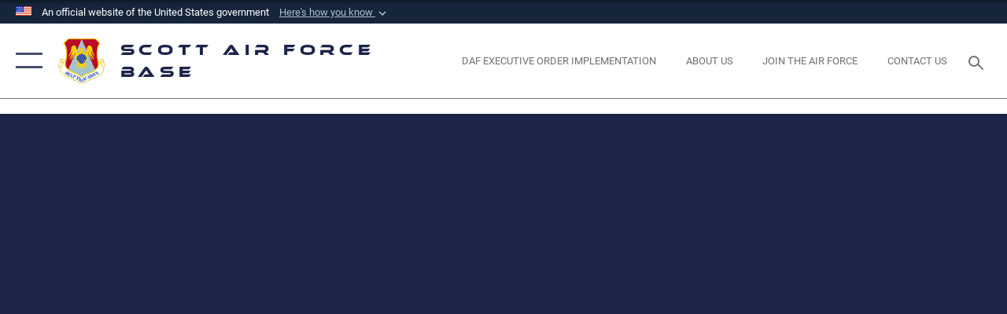

--- FILE ---
content_type: text/html; charset=utf-8
request_url: https://www.scott.af.mil/News/Photos/igphoto/2002506884/
body_size: 46078
content:
<!DOCTYPE html>
<html  lang="en-US">
<head id="Head"><meta content="text/html; charset=UTF-8" http-equiv="Content-Type" />
<meta name="REVISIT-AFTER" content="1 DAYS" />
<meta name="RATING" content="GENERAL" />
<meta name="RESOURCE-TYPE" content="DOCUMENT" />
<meta content="text/javascript" http-equiv="Content-Script-Type" />
<meta content="text/css" http-equiv="Content-Style-Type" />
<title>
	Self Aid Buddy Care classes continue during COVID
</title><meta id="MetaDescription" name="description" content="Senior Airman Solomon Cook, 375th Air Mobility Wing, learns how to stop a wound from bleeding during a Self Aid Buddy Care course at Scott Air Force Base, Ill., Sept. 21, 2020. During SABC, Airmen learn how to use life-saving equipment such as..." /><meta id="MetaKeywords" name="keywords" content="Scott AFB" /><meta id="MetaRobots" name="robots" content="INDEX, FOLLOW" /><link href="/Resources/Shared/stylesheets/dnndefault/7.0.0/default.css?cdv=2446" type="text/css" rel="stylesheet"/><link href="/DesktopModules/ImageGallery/module.css?cdv=2446" type="text/css" rel="stylesheet"/><link href="/desktopmodules/ImageGallery/Templates/ResponsiveGrid/template.css?cdv=2446" type="text/css" rel="stylesheet"/><link href="/Desktopmodules/SharedLibrary/Plugins/tag-it/css/tagit.ui-zendesk.css?cdv=2446" type="text/css" rel="stylesheet"/><link href="/Desktopmodules/SharedLibrary/Plugins/tag-it/css/tagit.sortable.css?cdv=2446" type="text/css" rel="stylesheet"/><link href="/Desktopmodules/SharedLibrary/Plugins/jquery-ui-css/jquery-ui.css?cdv=2446" type="text/css" rel="stylesheet"/><link href="/Desktopmodules/SharedLibrary/Plugins/tag-it/css/jquery.tagit.css?cdv=2446" type="text/css" rel="stylesheet"/><link href="/Desktopmodules/SharedLibrary/Plugins/SocialIcons/css/fa-social-icons.css?cdv=2446" type="text/css" rel="stylesheet"/><link href="/Desktopmodules/SharedLibrary/Plugins/Skin/SkipNav/css/skipnav.css?cdv=2446" type="text/css" rel="stylesheet"/><link href="/DesktopModules/ImageGallery/UI/ig-ui-custom.min.css?cdv=2446" type="text/css" rel="stylesheet"/><link href="/Desktopmodules/SharedLibrary/Plugins/bootstrap4/css/bootstrap.min.css?cdv=2446" type="text/css" rel="stylesheet"/><link href="/Desktopmodules/SharedLibrary/ValidatedPlugins/font-awesome6/css/all.min.css?cdv=2446" type="text/css" rel="stylesheet"/><link href="/Desktopmodules/SharedLibrary/ValidatedPlugins/font-awesome6/css/v4-shims.min.css?cdv=2446" type="text/css" rel="stylesheet"/><link href="/Desktopmodules/SharedLibrary/ValidatedPlugins/Chosen/chosen.min.css?cdv=2446" type="text/css" rel="stylesheet"/><link href="/portals/_default/skins/AirForce3/Assets/css/theme.css?cdv=2446" type="text/css" rel="stylesheet"/><script src="/Resources/libraries/jQuery/03_07_01/jquery.js?cdv=2446" type="text/javascript"></script><script src="/Resources/libraries/jQuery-Migrate/03_04_01/jquery-migrate.js?cdv=2446" type="text/javascript"></script><script src="/Resources/libraries/jQuery-UI/01_13_03/jquery-ui.min.js?cdv=2446" type="text/javascript"></script><meta property='og:title' content='Self&#32;Aid&#32;Buddy&#32;Care&#32;classes&#32;continue&#32;during&#32;COVID' /><meta property='og:url' content='https://www.scott.af.mil/News/Photos/' /><meta property='og:type' content='website' /><meta property='og:image' content='' /><meta property='og:site_name' content='Scott&#32;Air&#32;Force&#32;Base' /><meta property='og:description' content='Senior&#32;Airman&#32;Solomon&#32;Cook,&#32;375th&#32;Air&#32;Mobility&#32;Wing,&#32;learns&#32;how&#32;to&#32;stop&#32;a&#32;wound&#32;from&#32;bleeding&#32;during&#32;a&#32;Self&#32;Aid&#32;Buddy&#32;Care&#32;course&#32;at&#32;Scott&#32;Air&#32;Force&#32;Base,&#32;Ill.,&#32;Sept.&#32;21,&#32;2020.&#32;During&#32;SABC,&#32;Airmen&#32;learn&#32;how&#32;to&#32;use&#32;life-saving&#32;equipment&#32;such&#32;as...' /><meta name='twitter:card' content='summary_large_image' /><meta name='twitter:site' content='https://www.scott.af.mil/News/Photos/' /><meta name='twitter:creator' content='@scottafb' /><meta name='twitter:title' content='Self&#32;Aid&#32;Buddy&#32;Care&#32;classes&#32;continue&#32;during&#32;COVID' /><meta name='twitter:description' content='Senior&#32;Airman&#32;Solomon&#32;Cook,&#32;375th&#32;Air&#32;Mobility&#32;Wing,&#32;learns&#32;how&#32;to&#32;stop&#32;a&#32;wound&#32;from&#32;bleeding&#32;during&#32;a&#32;Self&#32;Aid&#32;Buddy&#32;Care&#32;course&#32;at&#32;Scott&#32;Air&#32;Force&#32;Base,&#32;Ill.,&#32;Sept.&#32;21,&#32;2020.&#32;During&#32;SABC,&#32;Airmen&#32;learn&#32;how&#32;to&#32;use&#32;life-saving&#32;equipment&#32;such&#32;as...' /><meta name='twitter:image' content='' /><meta name='host' content='DMA Public Web' /><meta name='contact' content='dma.WebSD@mail.mil' /><link rel="stylesheet" type="text/css" href="/DesktopModules/SharedLibrary/Controls/Banner/CSS/usa-banner.css" /><script  src="/Desktopmodules/SharedLibrary/Plugins/GoogleAnalytics/Universal-Federated-Analytics-8.7.js?agency=DOD&subagency=USAF&sitetopic=dma.web&dclink=true"  id="_fed_an_ua_tag" ></script><meta name="viewport" content="width=device-width,initial-scale=1" /></head>
<body id="Body">

    <form method="post" action="/News/Photos/igphoto/2002506884/" id="Form" enctype="multipart/form-data">
<div class="aspNetHidden">
<input type="hidden" name="__EVENTTARGET" id="__EVENTTARGET" value="" />
<input type="hidden" name="__EVENTARGUMENT" id="__EVENTARGUMENT" value="" />
<input type="hidden" name="__VIEWSTATE" id="__VIEWSTATE" value="nUaZtKKJB9J4+tPDtL3eK1UAfvIg3zg2uORjmzliVq/CLpdHmY5hPtfAotjRfYRSwrgJSmUSV+QlCFrFki0wCF8IxeFG4YwMBJf2eejeKJW8HSqiOf5HEvLRmJItaFqckhQTws8V1WAXBwgrg/XOAMNCw7HvwdyIsao3Ba/ZxzNQu6NLntZf7d0GlkjkR2oY5Jm1VX8X0ULAR1yER3nisaaqlAY8E3jtcMdOTG/NWyaV2j+Mm861wNiBl/UWSXuOHvPC+e/zJGU1eTnAomJiWxSUJXoyKDYJzvde8fth/UcyP37907pJZV5FUOrZUYnTGsV3l6aMq+PqKMa9CaGJVauCMTT5nrCAowJLMzFUZAGIOrU0wPTmsIZEzxntvYKhYylLCgQthmjxYgzegIlKiNEP0oaQGpirw7dV3ZvumCsI4xd08pNMbNMhW1J3VKjIqFpuy6oA5xgG4/cbjmXsNo9sYN4C+O4IUc+D1VJ5XkGhMfptUky6ZcjomHrXPp5Gt3wbdJtpz/yz2Yzuq9982UZCeLHAyvmymFYwUtBeTAOrjbgjw5ZpQ+hHpPQrYbIh2XEw/u1RaTv9OTXH5HMrS8PCgnTM3eO0ZlnKgcs4aF7WDi5C9vi3R2Eq/PKj7cOD86K+v1Kg54Qoc6qMlT/zHCek4vFN2M5VAiq3k42yitvRTCeJjSy2EQ1/Y1JTmwfzo2quwumGn/iMW51MV4Dx/NncUNVx+eHywdbRcjFTHbtfXCld1jIr6SEnEZ9mOpHVULs/TP2XJlTGdC+/Z2J+DRvIbUgo0sK52SWsSnpR4oTvJ/skEuqKQDZkKagjOUdrBO1ZRmlT8eNZJp9Ak2TjuVhH0Zuvh7ddO7EljaV0sZ2Da3ukqqIV84Q3HpwJekV8MiIVikQ++OeCihmNKBq3cCyrhjk5PRS/bQN5dg7hoeW2Wy9h6hzGRGKYBQUuizWGi+/3xZFmJbhgj37WEj3/RzAeOa6KOisXSohLYNDsTHEpPugl487hXn7E+V9SnEDYzNJhtp1gc671yBCmDEzE1WulStXBGGQO9ZUZqzG4XMEPknkXszm6N9htTcXY+oVoCnc5hM8TvcrbJzMUY9yEvnB8/ndOZJwK3i8b9eet+IZTWSkhupY68Sanq7tG1qt9FEtZaLEV+SP4LER2ekDBvAOjPKPQOIuLsCJKnboJEAHoUbrUVCGmPtHAMQnprAU0aoIrnTh3vkUHoXNF0mEnCN+JeJZ+sHHLGF/H1ZX/WKWClU6tbLLWK7O+OhNNiwuHkaNe/vWzj65vVIcjFqtynLgRjOuM7COjRHkMiUZehq2d0EChU99qrKuu9nGXZedB4TU2DbKpydQuvPR/PV0XcgKmlnZQRztDe3p5B5wFiLhwykGgmHiLTrNTQgShSLCHRPcLF3eV6tng7BMLpZlhPAS73mCwLcgtZuSyfHEUbsDnqI4z13Pf4wERrqLWQJzm+tHoOzjxeY2EL6xhxSMC3BJTfbEdwgR+0euCOWyn4lzgpRizesTY/2qcAGcto6WrF27MIqaLQW4fm5UKYc9P8pXJnK1t2n7WzVBpgA995tkXpqRXPnkaSG3slPlHnXWfL/4wSAtG0wopPVMZqjZrS6Cd+TPl1ZvGD4qiwOKL+cOJhdUqJhCXhrRzEGdoWvW6BAGmPlJN2aHOWONIZtvVZmMqijD2uyxinBTdB/aqXp/r9uD2sgLi4tXxExpR4ELGwFCey93h53eHIbC6XjMf0q422/[base64]//iTipbW8HEp50/0sq0CLL4CHr4qR46BKUZGx9vJRdcDQ3JJok/r03nAEuZkyNPJHse9Sro/pmAjQISmZQ4cHk9d7fP4wmDUDtbzP7056bhkzD4pomtqe7iGNjnDB+TENybZEDUkfiHp/5DvTwaHTPQVHpmlRY3fFKQz53og+jVIAHD5pVrGmnaqK6xX9Je5zjuHSROxx1otvYFJt26s0319pafmnBcswUOPMNHPtQ04eUNn8IjeYo9+LYyazFd9UtX4IUmYWkB3kWOxRggmP4PFRJiN64qGyYveTPn7FCHUqjnDUkeQj4wXKJcMjiqr5/Nis5l5nGO2z998uR3FYT8f/6q8972acbURREOVdmRL1lG6kpHhIHO55ZRtd9LhH+kI7SaNxhMRjahvpGQlCFQHAGWQwrlqpoeSgpmYVPKH0u/dvzq0meMK6cRT833qIKA7fTcASzg1sVOaYe+KslRMClrydt9H7XbI1rLdmRIxO2tbO+Ey4onPiEEmpeYg6WSv+hjP+yc7b1pxPHpHNR3A4j0eqSKQhDcMhiQtaOOl+uD9xtl4wTNbDKrz/QHN+psGoSN7l3+8j8ancmzEjQ49IpHHZJoSIT12xcA8JUuVfqDoT91292Ehik+JFST+WXNmJooadVFEJVWCohgWsBfgP+yhT4tmBbu1dzf39+/wyh/OhEIeqR3Zv1vGcRmkcS8J8ID2X56bGvKH311ud3tcLKAFeq8eOMHztp4awfgpViC1FUVx4xr1czcWUa6Uxj9GEhJ97qAMJhIUgbBRSvH+whIU9eMYcrenGN/KPCfr20K6e7LdNPgCCF5Mg/mI2EYpPOpBK0SL7p/fwP9BLVNy7c9fsqA97oycUq/UWQAPawZccCPmoyihCzurnDpSYf0lSoZnxcLQvRP+srlMcoqifhCHGIs1LwxFIysyMKQT17TolbjY71SONceqvYZgCSNDlO7j8n72RyGw+JmgVTGobr+pP8XmLPwVZ5a5IooR0aY+hpM+JMqUBfXG6pN9y2PDc7t/mS/DXaAkvOnXezhjpmmBqC7/uoSJ7jYn4ICx5H+M6BqCtu7tQWqD96Tl0V0sPjvcxbET9eQ2362fvcnZt8Q0Bzgg61bTQrVvyLxth2L+2BxMfhueb1jdGpQwClcJvbfe7igMScBbXSAgCHX5oVIdSjZjqCyGYmk0dnHaFXnRnE6P3frN2r+9H06w3oW9zkZvUZmwGrYYZxxK6joXWvNN9F//[base64]/WgF9bqcWe/KUhH7VMvHkrbv/oC+OVr48aS9WvruadVagHkLTTPzAEB2ayWhDBdyuKeN6p54QjnCioOeXsR6bO3+37c3Df3Fv5TMsnBwrpNMp572S/Jcx4APoSwB2FprM4ukkKh1dh93CGMshzO2Obnph4V0K4SMgJ5wPaaaX9rZLxY3PEnWLYZ5U3gMYYJE/Q2NLNptQXcKzdh5Y2ArylmhsKx5cARktPDWMzdDH7gR8GFb+gZYgksGMqLiGa6FYoZrvOZ6SjMmEweScAxUC0xXCCSpPli8UOAmP0xchGDBFjH2FPvpnJZ1+DTo2X/Daa54C9OnvClNf6kwaW7b0Hdy0jAp1MuhKKq62iBWnyCZPkqZnSo2G5UqGb3ppfLjkpaVW8wvweU2MJh1VhGa2mocEWM3gjISNxFcX0QAs35vN/9DWKP28n30WcFfdvKVlHtPJGTdnuGywjLwYhzVXjsBJVdva0QJ1bj/qRjvhqaxnDy1hB42L0K2nBqUX6tyrRxFGSuYTa+Ybrz0u6lBcf1cMx1/vosr91J1GzjS574fFyDKq3ztKt98BW62G+2JSvmLzbeUxzh0jaVoUKS14J3hESMjFM16OkRGpwPPMsQOO0vL40df9RmRQUlEx3NordDmUACncCTHjnuJAkOA7NbTKYwU/72TIlPsYO7MlahJgxFxo8uFU4JOlsngKsmqfIp84jVthsHoKAW34nk+XN1422VuCMunMn2ppNLJn9KDtk+2jeFpP9GhQHN+MFn28B50dawlLxzqvkSwunOD/xrXJ/0pdwD7EXhm11TtF/mpCdy27fwem7ZZoUDlIFug4ZJYypfwp4W2vfQ68S0vaVAUrW/1Z4zOI5TSPDE00TMXN/n0FGnkNVmSxt7lkOiNoxtY7DsatOmMpOXa9C2kD/r6Po8YYABpD+BBZ8pweBEw798fTFGmc22ebyAClL8QydEmSVFBfCH6hM2qb906NYiX40nte7F7CDVuDqA006NFA5HGAvbLHL5UiHEjSS2+8gb4ulzRggAPGLyreuT4Nyl4WLvKvo+XyYWWvrhbNhfqLSLKAqDPeGqECJvc33icneUz+TwoSrfn/cM61oA+a1SlYLNhgLgaa/89kuASA+TWuw5A4gtVHlXof8b0oazsyYjqTBey4Rv+6wS8GdXtWKLoOdY4IeovK7O7l6niulyXHwqWOAmu8nGBrWd8waQEOR44aqkbMVbJcfeQJ5WmE0Q0WrE/sdyey/7pRWJwTWAM0CKCAby+FVmiOI4ZLXC45wzbnaHW37qdTAJ16UAunTsQipkrsZV9oNzydaZOsvsiYGmSZWAMQ8fMQOBVwKaLUr3VEMbbROzhw8IjhxvbDKTBXBG5L4WgCU5A7zA6KXrsQxyHm7kCP9lzAyZL9sXOcJjb9Z1aJmAllbeyao/L8Xis9GbTmXx3EcsESfpt3rwAwCul4B8C4Rlq5DQn/nS1SO8FDMtTnUgHCNhsRt/V7ZDqdvRcIJus3YKNyY340kcm/PwWFLah0I7XBFliUHl4hDe+p0ssE8aCH0KWIR9UG9H90rROnxK6Be7bqoEj/ZWCv0gNcASiNSlsPc9KNaaNU6pvG/1p6jaPnYv7hcod4OqRAJCIEn43HvI4f1e7A2fCYY/l8HlZasuFdrbCYOHZMH/hpTOpLjmi2rann5Rtc5PMnC7jSeplyxvJmPQlyM1Ijt/Z6tiUd1uv5c9jNY8b26y3iM5f/V+GMpdVuMsda589GYVosP76GzHvNLSepZ6jWfXL5eWBUi9Vcpzf3zVf7JvE4THv0FpGv0QNDIZSkeRerRxy6ImFtDlVOzm2wjzCow5VDICA2pGKlpZ9EMsz6ZTccstuM0W5Vxo86ALkqL6ExXQMmmM2y1rE6QbCyyQ/agcC44lbwgtTW/FtVtjDQQj9JO9cOFXIokpTRPbeWClFHl5Dk/PIMpj6LveG/qILSEF09m7OJspCxiTyQnNq5mNiORoOTwQWPiWFHGeYRQ0bQiraN4AVGqscEOip29zGkKA4/+2ROgGAn6CamKjSeyxEVzCieT3DUg+6Thus7lKryo1pWXbipAufA35e4HAF4e6zoXJOEjDK7P0McRGbWbtrfo27e2NLJApMy1gTzamnjNGlF4a0RrELL+aWgiMNlyXVHYEQ5H3cK3jjIrlm5Er7yoPixFcPqHDpJbFFPA0HUJMomg/tRr2gTR+kbxNOE9OSsF8LMOZM9TprYbKqlyxiIy3HQA1MBKPWJBZKnPsUKv4lu6USwUCw3pJhil1lN9vPSMlDl2nUwVYwAsRHFHOkL24dqqenQDWEexK58YWdJek8a5RjMXrkX/0WuRL0Xb4CSMIHNs6w01sGwzsLz55iZyWaOkoX4dLjbih0oZ2LkgvVJZmQNehRqmsnJ0icn63EXdezh7Wt8Ju59WBRbv5aQr24+Hc4Th2nRVNKivX7qcX+kIoqJU4fBkq4B3anMVA4scxzIMJU0b0wDLXMtxahgiKmPenrXtPhOmW4uDc2T+MoHkX6W9rkdG/7rwzoyro7wifhqNbzVkAplNTqHFzzCiH9Ud2WQUec6u02utxp/f0cksxl+vwzUgmUfNq3F0711J8VyjR6IaqNHdx7F9ay37Lwy7YE8SiYsfg6cXb2e52ZxuVHbPBGZGcOxGkcqnopgDlhyYmqd0JChY7ExFlvb6hLIaH/iRyY1hnwqYJLE8Lgc2+Ufh7YlY/t9Q82SSK9j9PXBTXHiGk6nCsqT1O0FXyLhlOxr9vQIiBb1Vtm5fgfJkAANS7WKcMK9YreUUfRouVeDre3D+0x0LmYjJK4EhpMF8dyD0BAYyz8sg2L7DfBByg7chwlB9CMfMyIi8uJj7N/y2+c5ynkxMl3UZCR+giETHo1TguyBJkeR5a9w+phLkxAcNth+25lgEhcQRKVocx1570soXz372O6CuhozmVyoE95/DlVF4y1kX5ccSufpvc6u7NmvhiWIj1IWzO7enDKXfE1VZs3evgFX3RCI5mXR8u6AMngSqBwpNaKjWY5IwXs2TRZehLSIlTfvRybycqrRBYgIS189Wo2yr1ttiaR8ilQHvEN6n+NA9NSx1VFA1KomW8acFg9alLgZ/k7WAYqB5bJLY3Tsn67mbAA1vl2XIpr+PhtgRcnV20uGj5ZjLV8nmMsFtTl3Wqaorzs87OZX36IfnB21xm/LrIM/9OQjhpfutPC2bqkRh9rxbilqGfKMq5YqWwchdkJoq329EE9Sxc6FCEsCJFwSFLkZjPB0QaBXM65876qVgMU2GM2KrUg4T3+LACdzGsqTSSQgPJICC6ec5EpFW49OZiNHQbpDIulMqqSt2bN3p3JpPLk2U4PhqbKrB0Ze3dVdxx8Gl+nmLzFTBFGtd/+0WkkNX1rJunshDgj+DKfQGOPqaq+oOfIc3plJKrfsKS0/gjQxw8Z8JYiTe7HhFAqcgEYdAZPoj9BR/JQAyfutdeVjQJfWuZxnwWLqv44vzsX5NeKTExlP5Xf/SJOJz2jJYur+okUVx2QTNGLgPS/eReC62Z7c/eDyU3wiUSywhJaUPm+ca6igyPkaKLK79683U/GyPULtoYOEh3BMufvKwj1PjEVMk6kzy6U0I1M0677B3hG8OQMnwK6RxFgdh52QmaDeOYZLDRRnNFQP7w+wFV6PmjLB0/rhvPpTNft7Zj2I29ufCof5WKC9xBVxdOrnbC4aY9fa+w24CrN84sudtchQ5unr1Go5JP2JXe6B0Mf6LSuKM3UNTe8x+4tASqz/iQjQVtrY2F2Cd21GMeS+0ZrG74SE3fh/WMe1+8+/SxiT7EdMKnVUU9LO6HjO6xtkCVgkH6ESao8EoOJGaSe99DQtj0BcI6mcLbjwvDPnI+8TNVT0zYL+M4QoJzPofevKck6L4TN/[base64]/IHpRkuGAlka5pEo8VoWg+0s1d0eQO9mtbJKs8c72usasdovUuVGsjxr5l8Q9DQWrToihsVPePgmcRFDChgzNj0DHcxLuCPOp0H4oDMXlO7xsW0HatYRRCc4VEr4/3RCFKgV0WJ9L5xWlSVoFgntgwMswqu6xYdVobAB/QG1zbc442CYnbvk+gaZev9BHOTxJwWl490R19V4A1xMPtpB/ygz3qjx2jRkIEVcTIfeGWa8/Y6A1fmCaT9gPEiqUDLULsaKE4RNg4gUbi1gydhAA8aTFgSGlMN2khmZXTS0srzzXJsaUNCjaKHT0zHFUAkArOFslTyqp6bahUKJvd5sCAR5dZPHKHhKWDROi4pFZUdBuQBRaDLuMdqw5MY+cmMEWNKxjHjYvn3K9IS5chvr4zwpsy4wQLp2Eah/s9aVZqyWkY4/NVrXJsVVft6XY5/OggLLVzr//QsNEjKcSuaXKCYHznVOmpzdT7uNY6NmGRYdaqV+Hwg/5CgMEGSMIwHl7Liyni20cXYXxYdotoVU9+o/XY5P6Ce9E2xgPhnEytn0/bGFGfwHodVqgIl0mrfqu5O8AxW0MVu1gU6OuNGH4UBsegaiaBT25iKi/gtHoX6bRilASkxAtFZlm51Kjy/JQMNxknyPZQ3mIcMqPnzPwagt/nNhzfbSA181avQebO6eoP2CT7SvL3RAyigdWA3Tw0zvV8eMSptcyoXtKsqaqWmGWEs1i4WtP527IzRlXMPcOjujjogILrJpYVINxt6OGsBBmnc8L3EG+Nkk3oRMS3gG+cNzq4aO4ACTRwhR9OD6aecTgI5ouMlD/tcGtG6oFkQJQcr5sEV/eYVZIHkmNAVxZ/opVjY7zVBhUVUTuUf/s4HOkc+cJdyK/EoaiV91ZHjTN0ehgx0/+Z4rzCsQNrdp3M8rE/Vg3/TDGRFZXCTNusKRixIp/W/LvjkFy1SdxDVmAm06tbVyj0IBQ38o/gQmEzsHAb3rwZ3CH+KgDwdR9LwXPg1F6nlc0h3K3P+TWjURbmRlMkhofzZZaxo4AuvAQIJsgjtlPEbIAEmVWlp8wDpVN/A/wDHy/uh3aGKptaN21epqD8kvFXtEkXoCNul+hpsq87eELffZdX8oWZV0VLDLWOfUo/p+/cGXC7P9MWXkqovstMj3LnMdX8ZIiRp98u0cHHMQ87bTiNudSLF7Cpd5Go1jTBjEM/LBvBesLoMRIiIsP1vtZQmwWK1pcT6PGInkshGWBeQwJ61KoyqiwuCxIlF3cRES9c7dd9XTM3Euzqm37Ogo/Fx9n3wTnh+B7N9eKoS3Y3g9t2KuJ+yaAvY/1/DalgF/zPeo3Lwk3gS15En0Tekeoh4wNfrC19csfCEiQgtKXpRXEd+ie6de9kpDnJ6GSIOm/1qqlJevvXbw+VI1BFKxFf5iAvQlbRaqSfhIcZo5OBKFil/JFJVRQ845de4xpVo0oAGFCt3JOYeaKr+sy9pnCn14BOTxhTNYfQNxzZLEOwX+gdOP8VwdDILqNf22pnV2idW5tZ3S1onF5kMsT7jvGU8iZ8HlPAnY1qr5s7OLdNbfwFc5MXkMMT2OdbjdffymsjItbLAJnB+LDAO/NzUBLJATAnBkDVcDOZ9HwFQx732Rx+fS6n8m+ZU4Mg75bPF6rJ3mkvjPerD8MdtSkry+GReG26BwtHDa9dWh5dqRnC7bCiaEbDVxcPQ/CCHiy3PASKYI5wSJ3VZwhPL7WXM2VdCIXV3KISj7KGT4VwHZwp+yU8Hi1Tot+CBZ9gd7TAMksQkSAf286EVfDovAF9anaxHs57v0NHtCH1GmV+1yA5tAqjhH9k/2opsx8B/kL9cKH07+k+WJq0+qMP/wvwFWIWAtyurmwf0qbjFmIIfDKCtQPEsOoETlEBCl7uukXicJuLX9S5XJFHajMPeqx7s9NFl+Dud/npdlIaXie7dRci7f18rIba4J0J3//6K5pmWAa34/NdD4KQE0WKBjOlKUHY2N6BADwO2y2pDSdaGXHElJ5/KAxg588ToeSA77sFh8Rb7JkdtZOOtEiS3uk0kOUQTOrW8p796G6f8A4H6+hfrYh3U3/lbdegOMoUHdOH4WarYPxES8IkLfeubTKhIwBdrHTRtAsw/HW9cIv6ZGKbt1cB4ff7dlCZn37wAJNc/y5m6AmongeZdATY0tZTiT5rwe7EhgyguY36efIycFmKTfrelVjcF8q7DXspF3HuQTInBeRtqQ/gZLCpbv+07pER+8t98OLHPQuEi3TXCUQZhv+qInpO2JeeAlLO/iCLDd1CS/VaOQE2FYAGFa+6ARS7NBp2IORg4QODX2EaQyPcA9JzwNqCGhFMYo9YUjUHRvvqkpMFSXYHxTAYu7GPAA8POIWFHDn9KiRQdLdh70J09RHexMbJ84J64j3/tSTg5AI3rm98Y3dHMUV9bze8v6dtDAkC/9J9RWiOrpr7S0llFeTmW29ANzNE7b1m4zxzBk69aFY3Dwh2IG5z3jBuNkDCoq4KbJc6PnoVeb3KwaaD5kNIwGY4I+9AKVlhympRoww/DLzGwmpC4hgvCpzw44vFg11PJZmyYkLa1ETvMEEC1Pb7vEx/gYakQE6V8jEBe/3Vpt8X2l/agCqQVUcByZttmysqrai/5Vpk/3aWG50DfH7RXt3gUBErJrXeXw84d01WMuXtM2JmoXoJlNhNWqjqYjZBLfEXe2UhEJvJr5hQb5wG+pNDOliYpQfhfxF1V9Y0N6UHwCduhdhphr/uTrKTFq+W1xoWkW+G3lKnUGeJkwSYqLOT5izHxby8ToOjcz1TB5q1ro2+7DEG55oCQMJ1IrjyqeZtIMgCcgk85pMepCdUYZytVni7xgPbDQ4I4Y19ppANhpBUmtmih/2PVLxtSmG5u7VVn0DPU5J6hDhZ2sUZacYdXG7sJIZmAKuKpCQopuYPcTmsVTZN7sd5kMaQCC6+nWrkDAUwVuC+N+YBQXjgwa0cLZnlgWJT9jBycA7M7p+aKW6se52FWjpbN6Txy3SKpZgH/Grd8TrXHmOcGeaexwP3H4XdXmVeeAd7r5gABTSaVfCxM3WvjzAU/RgV+qIeMJvnytwGnkjZ+9kfN6kV/9atlzVixGG5ZFLqOqp8VaoZcm/f7ZCcAACO850E67PSKfadjHNOWciqwNi5a4IIYDuJuOfJ/srH+4LNP57nPg6CRMLcs1DVCR7hpekNcU6HprDoTjTaKllXiPUEVevkcJ/K9qbspjglLTpwvvenInLGa1PwJbQ574EMfQFGGwnPOyXljG1BrTxRLns0GonnsnjYDVKiXzWDFARLMkPQIM7D9YxqoSTOxp8LPjPTuK718/gLQCrSi/6jYGOFr/FZJXPZSVYwuWfFy3hRWfql3o/aD/5eC9iizy7U5OM3wnqZiu1K+vWIrlvjoJys3+U1U75PpzfTIJxQb9dv1BziuRqpdThSHA+Zk1CPJyzjO0ZytP9eLdvxMZaWAhSthlgn7oXCH8azX3NMmeJLlBft3afsDmBdGRiB38O63cfDPAlbkaqnNkWQT+HFZsI4aGnSe+adRP1BQu6yS3Y8HjvVX5p/r6Dzbs03TWncg0tIzR+fRniSR1cr6+Eo9udDhLUfFmXQThag6HlBvVbskahbFeCVuyGBrQU+kaPmF0htunRZJ1V10vx+pDJxlayE0v56C2CgAJDg1jDH3UGxlkYZMSa8ChiY2TfM3czrEEFF6LRxy3d7SvfmM/DIVp1T6ZY76Bjnk79/t9NCJyOU1YIgMs7pEdDFlCMMGmAZOqnvVedgeQpTmIOqjxqETpUDalSozHyqJgoS8JRWY0DtTiB3izFAF+/rdiTQz0FwBrJZevUY6P63IE2R9HhhPNlmAKM58Enos3ezLWyw+mGdDAZQ7YM4hIMlcU65nd88vh4iSL6R9Jc98kw4/1W8ewn8r81yZmI651pkzL0uwdiyGsDOYPFDl5ZHO3+ZcfLAx2SC5eWTQiT7/G9OSCdsn9pUpFDc0NGeC3iJyjOmRIDMyadKQF5/SOCLNoxxhC6bmU3eXwWorJmq/pk6M24ZeudCbjIANcfceHnyt9yLGJbmrJt5vpLv4Tie/tc4Mmz4YzbunAEvovhYqz4Tm29nzTxH17XPD4NHTdx4lyETm52wPR+o3W1IsSPuqCbJgemKk+B4aXrv1zRz4p8z/MmJ+Gamf/KM524PODjkMinZbFLZke/LGMBcu3yySUkWncKR1Hk8YDqKQCxWzvTFCTS2bii8uzUDACijjUsytTnGbSzlVgyaYcoLZj+1o1tzJZ0AIQHrDnqWxltSQk5NykUEetlS8/PgTfOSJkfgo3CLa46qdTSsoh/kvfwd0JxrvRIzHd9DcrcWAOYvH5HBRFbXwa6Ls/xvMh6P5FpBXqU2A2XpF/bGzUSTjha9Dj2ceh79yIBpn2SrvVMUNVcpUjbVK6mS3tuHv42XuxlkXro5VYW46SJqbhoITrfFMwBtyUg7C1WVk/mVVuCP+qlIbfAARW6gTfoNRhUnZACpcH+G8atlM8pDNPaz54Hp5OHJ4ORMKyHjQ/QHYVkFA2oxD8FtXmx6UeLPhSq+Un8R+ZozVjuoedEJkkyQbxtHZ8P9WVS2bB/dgJXFT8Qkl1/QYYbBE5IGikDFexjAGCnjFmGN3kF3pzzptDux/Z23V/[base64]/Ve8zT5NDOOg2sHRxDw0PEIY2T0j0IYWkqsAOA/RhLGLP3iadSFHmJc6dUK2Ca2/tRZQ8pA8nFcCn7ye/bp5SYjscW2vYQ06rDJB8DL4ueF5Suf8xRp4JKHODq+BmafsJmdPl1vJDHP1UB3GLfr/uRZg1LYvnCgVw6Ee6ncZ/khKPA1THJ+fYuQEjbEt5b8M4SOoNVFmD8ksg/7vpWicoJqPd3QxRCe/aqPmQk6fh2dsXs2ZDIsR8C+7WS8qdm5+CUtWdLPRS4QF1iOkSsNDO7wsWituppneg31WdczS9re7loJdOViBp8mtzEfxrRFgXnd42oN7rMM839GTxufUNZzu5Sf1jFBcD8/1el3X4e075B2EI6jGPdwUVTjGNEY9xViRo5SUl5BrosWYivG1LhksSErb5/ESimjpD21u/oLokA6urA+vLHXIEwVJ5T260sAt4wSM5l/yVYXFhM0BCawzvlQa6+IyY4+IIezLNkZLLR62+9IrBjeVResPHY6ydLwOl/Bsuv3FMJlNJfBrlSq1lI55b7f5gx3EDdhYTVzyxqBmBy3Xt5Mn/k/+KAyD0jIEH/bTArXaZqmWQTQto7MTPnsxtw16zLZFokZMT7VWx+eg3Z7z6RFFaXmJzwiWZTVUU33Y9lAMuziAt3Q6M/wSBRlnfaktAhXVmAOhcStxVEt+2EbZlejrNShgfw5hqGKEZYykfgNvEjlow4tJasVkUtDjtMQ7nAO55w1zIU5y9EXJaOMK4wjwobUFtQ5Mng9J9ruI5wSQIND54R0ND9Y2Suvn4yT+/kNyzB7F5NveVV9yRrt/cTbqJzY7ih07M86Ul+UMEPiROUC/YmpvPOKZe63/QV2GCN/lNuxJh7imit/AIZjKfjR3Txo49QR9AMQcLuw80XyhBL+XSs3IbMug6j6PgQ7pAzzJOuSdkgoZ1Smyk6errmswMHHKSH3MXrUiiPlrSl2Y1KnW9C7rtYU9MqiM2l9EFR3uEmkAGIi2eSRZd582BHF7tCeCD7tod6zT1ecayVK/0ppsA/IRrDyfMOIV64G2W8DSJ9gBBiBTZ/25FGXLcj62AEKkaZMuNL3FM+LN0MpCEfl3LFbSwiT6euzWBbDXf6UMY/6HAe1oDgkyMTAS+z7mkdNeQmebqOS/jO2YL+e5cB0vZdz2Col2dH2a5aWfhYTA3P6n4hCISfvq++6bVE9mtvv/YPjgzJ6bbC3qRAJsm8iA5gqzv+lmxZqOiXJnO27/sXX5ttSYw1FTdAvKLX1jX+hkDKJ9eco6Gg+QG05ziPU5VWLGfs0mUHqAlfdSR8STQ+QAXcWPAb2Py/fcOyNoZft1HUb2Rh4xmHKL46qZzpht9leeD99Eq07aTO3grQd+MOvDvEovWdrSaJPSdQfdCbH2bCoFbRmJyhe/lxVL1D0zpSN5PIo3cU1wgSBerfO3AfBrxmgZtLIICAOVIjm7mRGkZjxP2jHwFKXDwtsTL54YG2Fj2BQ0nPNFQ7mKmcPO8lim/fyjkN+dILG8gwnRrUQsP/+z8q3iVymdjLuOQZdAdWCTdSVW8gY9zC4GB1KUKOaxcrmdho8D60MKJakGhtsvZW0PMq32sdsF5POKKA6tw3gZq+BUzCkg226R+UPT9gTuvsba3va28immSAUN4JqgiiQDAuE7f+xxbfLyzUUhdyOFWk9VZF/Mf6yjSMtCl7QM7IG3LjhxoNOzQPyOD93Vs8M+zpw5igdqmXRQ5e4kiNjbbLT1AmjN2aE25f7dpldeHVik2yv0YHRMWJeJSjcj/[base64]/tMSVzOsf5euw4rEwyr1mzMj81G8GtiisVChrpYRNiPOs+qhqVrICq1hMuwmIo2zye9kb5X2HJIdb9TAXGl5Qf5ChBxJKaJLZ8y143iBJxSeXZZUACMZF2tI7cTVI/Qupfep+C8Yb9PMfNeKtirETzuR+e1KkJephjPbRS+ZoI7d6oX9ed4cYY3XD8f4FqrvN6vgyboJmqqAlzLZ8UIr1o8KGPY1S1OMN1ECpGpaK75KI60zk+o7Vwj2RbvsIGwqCk4yl02ECHw7TmXQ0FLUtUrS5TDN5T0R0F46f2G5VBUMHAZ5ANHIPqZP9qD5L/1Zhzy0aeh6FkxQZS+N+JTDrCACiWULFjeQUP57UfVq2fcVzJzHau1dFSUr0NK7PynUCZ2uMp8ikp0bTWgfR/6e1Fmq+YwAJLIdjbKirYzMDjMSwEoFyRl3fIS+E/ZNjkDN9hrFK688865BYBN+DtQ0iWzqbxkjdpZe8V6DONYBDQIww5Ir4X997cnOgOEdf9S0msu6L/[base64]/qIeRlpcJVE8lAt3iWztZUigYwh13ixGnuwKmLSUIkyTuY3x04TJdwyY2D4olG2afmfFhtTbzApMbjapM51bvZcEoY30hyn53yaJZMH4LPIMbzkRy4CtGU7D919KD65KgCI13rT9F8O52uEeSvA8N9sObkE7FnJlT549T/KNKzKHksYL0ck3zgtspU/+Tfx1W8lMCwaOmF2i9Tyhdch3CvXt6okIX0xQKsOofGfWYe4SA/N6JZZVd2Qat8oMjyn/sJW1eTbo8vehr8fjl+ScWz8AxJ8VJwJNKewkobkGfyNLfWJ0XYhHqX5yqZq51PrqogojjT1b+zH4zJd58qodCGxIuRd6RMQ45LuYVMAhDqW8W0t/sxfrQ3Dq4YmT34gBwqjRdT4wGNdczQqMc9pSPIg35q8Pg92w36vBJPKRQeEL/uqdsAG1AD7+PDPlcqnRs4SgY79AxMkq4b5n8f2I77eFMbBGDhIkeOuOY33XR/+s9eRacg4d33UQ0kc/vPQKU3GNeVZQ6kUfVCUYlL8C4A3l4jhcjNolBtGrK3hh2jlBWTHWx+/fvgUE0DisacmNjL+1JBqGs5Vr1xiwmFrVUIwsrqT4Z+gQi2a9aly0k8IZf7rSFIeuluL2LMDBPtwm+zH5+IlITHuTHm2br3L88N+ve8kZYKOHRAghZmK7p2vGsgxDHKear1SAqzI0/yfCg2AHX976HHwdsmjWDnf4kaEj+o0QC0zspqfM8EnF+SB4phCz/GppH1pwX/HNKfARvBMMATkp5AfouLkcAkGn9M7gPFkxZr3nNsKSRYEygN38DCKAX7lyA6s/W739XDMG52i0JlKHEMGXayonENA1SH+NA+X3x5TkxmYH/[base64]/Ie2TKv55jcGn2bQL0NMO7s/vCGiteqa8K85f6iU1DErkWgLmuwYUxAF+9PlDsqb7h4DUTynjGTN+KFE4xzWilLD9wec9Uaq19nxHTUOGc2mqef/EWdHAlwmaIZ2sKi68TnOP7QqsbtQzZUxY/tqgSgLfwMf0zKHrdDkQWnSVTEQjGNh+3xfOQFQxSszuskmrUCnqBPbBrKERPZgYhIPNY/vuqO+g2B8A+rUbppKy4PZdMb/IL95h9NKwGVX8VGT97Esqw4agOT5VDvl6tc9/0eRZ1x37tnB1YAVlGRrFpCzzzZ45hOuSuMz0Hh5uPPLYgwh7U30F4y0Yk8CyjhBrg4WaqeMCSCqhjthqod88izerDoJT+6WEH4lkaEqEsHR17gDLgg4OIxh75UvXLdtFbDR9Lw8j25qfkIrRgF8L6y0XvU3gbN0dqETBG5r/9CjCFsUrmXOT8UnldXCaKLlTGc68hheeqUjCmfo7bXRUJwgpIZ475jrzi3jM+qPNyQoXrKt8CO3VI7+RNJaCrtuFpm0k68938lP2aYZ/u8jhAFAqY1l+dnt7FDRNHLtYIcAYzQ56vTFGJt2kGGH+Z7SpzRqlP9QvayZTVT9ycDNH9+5SUs6MieSHsN/k01r+bF086Ca0hkL0K4Mkd8eICrgzm1KUACpIcIeUdqXI7qNrDMMQKyFP3T+hOIqMeo5ztwNqkRCzPMtbE8vKBQkN9t5Eg3d+2fTMq9p/jbZmhyV3r/[base64]/c8s1+bCFYqmxm9AHHWsnNWswCEiJ0eB1dOfYq8V/s94MMi7atBWDUIFVVt/DAUBWGgL8VO2ZrzBXTL0URJ1Plk5kxKYbiKDk4Wnf5GfAArstik1usZ2D2vGeJCDkCMrxAj/J4y4O0IFjWYQBsA406Y2kE13rTHVFcWYlCRjq4ej96pw3iX25FmTJeEyIGSVi6Vhx5SQnbOxWcQ8g4vwvZobdVFahePCybbxn3k57q7lVPX7HiBaix8BkopTnQ1KcsONmcrb8rqF2qxHBla/hZmAy7Rcjg3ndokq6tokyLSZdCAVlqlyJZ+cZiRYADy82I89Dq5od4ShWrKVXTdw9ir0yJ96lONpj5H1Ygzpua5Dm9TnBFDSJMehZ3bJiFXC9NJXOs0Ra7q0+cnMUXhWyJ6JijwHhhfQO7/G+oy0bCgF96dIY9JRbXPNzpjZIfBRfngR8nvSikDV3TiL4ROVn6+xsCnWgGno/4Tss4ZJc0FJbauwkzdarxH0lsfn8r7F4aijflAtpHcyQULS86FbbqBOG/cjEISJ84431diChcVV/9PzkZ2bxIplAD2xij5XmNdsPegANGBDaYAY2+6QrsnZm/9ejep2fcznD8iuCJnKZ8//kqlZ2RQ/wfQlFy4DhixH9leAvyD5Gbnca6ygzhErMEj6/2G/6sDuSzrnN7txUASkJgATxRV2Ot9jWsCWQty1WIHVLHbBaxV6plkxuvSy9qrMGzYf+Y1MjyQPXyLmmDzSmZVsPZ1tj7xZn1rj0TL1SuY4mnJK6zjIBpzmc65ESoRV8Vq292DgPvqQLX6QHhAXVFfH6C45MHjsZDkI5oQ9WXA3Dc68aq2byVaCU8E/JNksPng+uoyYQ5T2K0jGDuP2hpo2HpcXqpLb9EZ6pgAydEXyWyEkR2b32Z2pYZilpOz6vFQICFloEo9os5nyC9RWlD157sDeDBmh3cVYySWzpuh5boWIHVeBBEd+EsCXPHttWyLuQFeCUGSj5hNsnnja/J+kTvIMJQRltRU9SSnlC2YG/YFtJhcoeq6M2wuUWUSVBmHU8zQwoA8IhsEdS8dL+JroIq+Ep1/lV3iFCNRrx2BqFMojTM2xNpAKWuS33apIX/LsKqADb/RHDItrpvuckoEnPR+rn23Inrk3+2ici07Dx02OAv9wcCRqkiCf6v8CA/wTMFEYWUeUmY8S0SDfSHpED1BkaeX5zj9O0DKgEvdOtf8oGxe0mdGk3OggUP4EiLBx0kozEbTxdregOTVV+ptqr9foomwxkihma2TzqsJj/8hQwVZbbQNvzde5G3571vqm1z+9XqlYnlETU7o2EAJvEEAuW3inw2+yZPhEmM5fIa5BVWve7OnipBBEfS72symFgAAsEofOi1MahW3Jfq2bZdnbz/SU6/9LRTSnZsQrbxObzU7wtjiZH7PYDa1xaCOTEVAHR9P8+ram5j3DAjz5rZEz9WjtEQTcAg1N7AstabaOMgO57jI7jx3Cz4A69QfTqbTaTfq/b2hD+kMNz7BNxM5CnaIh0n3JdnxjfmDQcE1QzuEJUgqRU6un8lu0fvwuUmlU6leKi/USDDQC68AVvEWqTMUn+06XM2fOieVAiwsku1uN8zL2aoKJo0oZjBFXfsabUUP1HYgmfe6D1tyqHp4AnXrt/4wfiytrqUIpiyzjoCki0wQsXTI7sXabwoMXFwWfV/9S6Ea13gM5dNIj6SU2oxxJrnKvXKjXm1j75y/18CdTXAlax5ff68P7iketlI7OsNV/pCfE2c527WJ5t4d0b+6XJPM8wrFOm3mdJgKJgJ07fnHdjkDyqIhQmBa3sZuDoK6BhOLY2Zg348aO5WTwH4tgiQe01tcgDrHwtzEI6m/BHEIO7EBUXuHxToaI0NB/CwiN67D7yXvuBmzoF7fo9G9DiUd+/cKHyl49FBc7W2NOXDjpnG+47I7Khp3eN2WHLsClZPcFdFTqi8jQ7ZXxgS6LVXQ3nBE1ObM/yrrZOqZkwSkF1P1EzfFcnytTAAhS0dOS1OJP1hTzOSWVKXwfPVqafRD7cfWEn/VJmGa6J8I5Stf6555HVnjoFZMDOzuh6HRvFnV7qStj0K8YH7t7oymWf4UgQqh4iQu1wK5GhihmmftXl8ZbcGX3KG0/rAgy1cd/+ELOJiHvAxYfsBOOCjc+0Ih1EbtUBwNf2IWwSR6D0VJ1ZXPDMspAU2ldEETszuzkzK1ILtr0Y2mRWitqxFQmt6nNwpCMdcNaT85X0GJSIHxqoIQJ+F4imfUiErmNzzFKlQB/BQMdOxV9hG506a3+ay2p9fpqWZ2IH+D3G8nJ3XasOKEGOoc/powe7LsqwPteoDZCJ7vysQeyoRVHW5H2r3Cb7QQF+ep5WIj7VS+vEdg975TBUa3QgNHfXN887gc6eyzTbqZhoaT7p4kXRtoct1nAsdkjHrgegSIPPBrsGxVHVKuhIn+Cbg+rApeQXjAHCOYobTpUvqg++F2SKEIFo28YcAx/9phWtiqMLUfNnfBlKKugxF4CaoGJaoauXQYYoFAxnrF0/pNzmn67r9M9lxx1UMp65rg2tBmmzsB3sT3va/1ZG4j017J9AHMab+Mm9Uu5IzDSQiqiv7fws5x/GdBR7YKYX3JRdTHC2N2HxmhapWrBC6i+Oif1suO9Pjz4hXCH6m51JqT+Ijsyh5V7HBTkeIWryoPwqDXhnjd9+TMdur/syZaOVJy/3kZI/QZuIhS1GlOV/rtjOm0HSaD9GtHzl8lGyPc+d2o66V28J/f16qH0ATfPIQtQ0Jc8nE1cUSZV62Yh3wdKVuFo7ORFkQ8DJMG2ZqZ4oIjW+audGJLszKBwsFR/YkiDc9DqY4YCKonKGoCXA4kgv9zKBQ3JF7EaRgtM4EeR+2J3IhorJoA94N6uJ3WJkz+ztg/5OEAg4J5nyUJl9hrGSsFmVTqkHdvn5DBvLtWhr8qA1YkPQuCrfyw6AX5cDCgw7SG05Foek/zjsWJDsVWopyaAvUm91i3tgTbKcLqfK0VjjCzWnlM240/+oKJrtK3aTghi5EjyVPEI9030QrKNFEBurgUViwnfNYqGI61SLYzGQwg3Ce4URtirgG6AB/ywa5BHEfuBOx7CRO9SaF+tmI97MxPjdVaal3D8GuHcVBDsvXEvmpTydgkf/brNMEtslRCsGp6tvne87rurTSSXEDV7MSgBwfVZg1t7m9ezEQuXs5l5iIRKkAmINskn8S+8WWQzii99el72pRmStAVwbSJEWxtOScQfcLDxRVtekeSIPFFY7J1Jrg/PUwvw2oYp9Viu4YVirVKbvia0ByiPQBn5Qr9DvRucnTdfStVOyYHWpWxYKXgzX0Ko9/jV9zPUf8lky+QyHuyX8xacomv6X2rIVlZUtN73eNeODzkskveVfmQ3YoqMOe+2JES5XePxswJfem8pFLotLQ/3dASh0wupC1k8LzMJ8gzbqYM+DLnTRLeo3U1qnv3azO8+WzRWfw+iyS230htDb1zjrXVvgMsH+ZUkU1S6dyFVrPq+WH4Qd/qodI2BXKXOlcpW9swUHUfy0AaedTNU7jWNQg43pWubM5CgsW8qXZaRhvlUZji4G90o0TZuBL/rDkjw+qu5gKznf6GTmubZw/jnz6ruTuB6R9xglu57Hso4AoKvZCTpjeWWL9fhmA1XQjJ+gJO8SXd1ahKNYvluFx9TokKYI5fETfMAkQ0o/Z2rmm1n/RrkJ6t48/OYlQTmW3NXivM7DXdEQEI3L6/wEFjGeeBlVrGqOhHR0A1jj6sYB60umn3zmoipC08pCHUSHCW7xGucaxRV79qGedzG87nw5LQg8ipFgfELEejuaEzRK/nG/HOoYDVyW8dHkBI/TuPJjOhAT7SbkOBZwjyiUyd9cWWlnxMDvsA2NK0/QXkboeurBf7+2bPWPnFZBAuLhFyFDuHe7PJAzB2FNvhPrvaBJ1E6qxr1OF8Tf/FA2RGKCLDCKD7eBCVtNlMn77zd9H3GBulQJxL2OE/962tWoE2f/znBx1bfgcyyCBuKFFM1va86UaJYGU+LdM2Sx8y3+zFArZU/uRS0RdImJg2Fxb0CMARsamoeRVdcf+NMVXPcjqcnAuwvk9J+A8Z9zrjK29At+6fj/piMPwovY3diC2vdYEifXLM6p07AredZIEivbyj7njBEThBHkHCQ35bs+zQy6VSQhVQ+2lHlBovNTubUnvjZChxm5SUIclRy7F4vGK8n6V+5MARfXib3P1ZpTlsxNfp3xp9LIH6KbMeBjZmXUTS2h9S9rZdobYhhHdSr2orvJ2OT5XW+wY4rsOHYIU9iBIV6dHYSdwML/WUKqLi9cKC9xhYKVVf+wlAf9Dqg1SezC/Sw0nBGe3zY0199PN+b7WAHI5DRMXOtAVrTdxbts4Xdx5LfFOMZDkfhGFzvYqnvLItbf3ay/o/UMd5aUiTwoFRq30XjhlTE5qDj1yAir51J7YurFvtAh41T6ad/MOy4QkYzMvxwC4Jx8Vh2mnBWlSOSarhqD0qfWSg113EgG+0C8rQzrPxD+PLLOw7UL1+asW1aSSURqHa8qKiCI3K+9P/R8Ez25+O23PW49g0HlefDE/1fnsLH5KIZhGRai+W3qtfpD6pxTFAPO2GBOd+pGViPLV4o/wgVIWZRMOOgVlrC7ZJ/6WzsDJtwdnNWgyrFtHG8OA9l39SKSptY41uDiXTAmwlwebc8Tt/6AEgXhbeFwFr5tZwZumqZPXBmtf/p18z9qV41sndhDhMyn7VUJzD7M6oMqaPI4tlk5c6Q5N+afgq4YtN04/MiNf+ZbYdhF9W0UnyCNe+ns+7X/7Tq2cxhe0N8ElBZ27MyLgPEnCzFIEbncIKW6B3RhEjSGFvzFlrIvevE/v15RvqaNomKO/puWsBFGXj2InVqyEebVTn8vIG+9Ks3kCmZ7HqLmo9MMT0BawTsZP4ngjz88xFsAy/o1bYpiWhaK5gAtbCYqWrO+gHq8xH9Qjbqk09W8ImnCSzOoKIksCOc/FhLdkXP3GVl7N5GHwY88QHobHbCuS1Oia+hJ20P9RnrZiS6rtkUhzPqJ7eWu2AnFVgsYxQ8rnlELeaGba3maUfSERWo5lWmxiWWmnO8k1COp1ZkhToLvzupKRbLVKSu4Mof2z5OufFnlBtivJnEt5096pL+1kj0V8+1i+rKG+yb6jVVxLNIPb/s/YGscNnRBef/yMifJexWMLDQxHsloJevwnWQRgBPZIKmm/XSkJsLe1CHUQg/07coBJOBYoymQDEeVPZVxdflP6sEQOdGBknB4eGx5PGHE/yNc9Jdjaux7etKY/zhwN0T5+QeUPhThGAzHNArX61PL2GE8c+ByEANziK+R18tMJZDaPeG2gnQdEz66yMN+hTrUYW/40AIJlL9bZKMAMGpmSiYdjdwRZEz9YelVZ5EEmV89XRlHX+K8mXE8asUrf2VXKaA//[base64]/+cBxzqjSV/Ju1xMECG92TM+xr2TBHwNpr8WIzQlH6aRmd7XREqvczUzEGDlxhW5x2jRL1eNiwD/w8h6Hpqy6xeWzgrJmLwhK+WS0WE1gdSeAzXtsJX3plx75bVqnaW6RSZ4v4HuCIRQ5oeCskaDW8EJXTQhoQtD07gu6KKdV+y2vTty8HW0xxOF1CKzLbDso5rIVSjvuxOXsC+trN3RZUBBAPFSSJPgSfhpcjxZzK/01G/MSSXvaiicBMPcaBSIKDzdr6Bc2ZZKAVqUJfpcg1+f8VjYjgcXPq5ejlT6wHMVuFsj6n3eBdYc0xcbmFc2La8MjLK7YnlHoBxIMxzj7gFvrM9qk2NzbRITGvOLggIrq8UuvQdFx/LObTa6dhKzNy/fy0H3gtqRDUbJF5FKOyMCyyvLRH21MYqaWrqqVrIc9gY6Q20RfmmJ+r4OEJEGxvckH11nLbZFhEJRbJ6oQ1kMpNQ5fSrIMkX4CEQvsw6H1Cwf1vQ6pOTGgkNIdl1q0q28VVjA1pQngQfJz3BvEaxBNnxWmyOE+/sLFHrZMuxHsItc4z0lKWWWDR/qLM7F8LJScxgW7pkFAhElz6Q+05wChh2QZC5Ih2+58y+rkFrsBLwmDvYxB47nsNt5LAJPyG2/6sCCFUB45BL2a62MQi8lwRJXoHzYBJUwQaIGJE9AZMYpuq9R+dSJua2LTt59wZB/vP3OCy+/R3gosZ8IRSo31hcm4yNQji2bvKeE0poTePHQWH227LYqtv6v32f/evWrQBNs6RxXRQwZC9DbqvS8Qb8jX77SHvk+mXven2rLu22qT62gYVIQVXLziD7ARFfbieR0U5FV0U0D4E8lpZG7QPM4jc7vGgOcJe3g5+v+b8pXqxGgksLzIhg8iheooR7+7xJNViVfjk1VDDalQS18vjEWBhNopqeBnFY3HdxGcQbuK507mrsHwWL015yiqV/Q+gNEqu4zxvYb2XAykXbphfpo6Y3ig3+Us5h2L29PEHvOiXVao38txKVweKlEAnD08PZrUQFS0fPbfUx8VuJIgipTu0DThGwIYaVZVejaaDgEm8Kwcatda/gc9w6hri5xcJ3KiQ2sBOuAUtlp5sCdP2vN/h7t1I8Nzw2W7Ei9bf0GBCRxyEwyXOVc1ISUmPRhBaUpIxtBENLdwPoWKkk5tUsMA4HfuwTlZxYJUcJrSY7wjLg6lOvVh9SRtXZp5f3p8nxUuZv9FIm0vdYI32vXo5NDbzTYI+3qtIT9l+jqFZSTlFFeSL3iQxjOt6n/iTZZkCg4lp3uEQDKJ7zHV/3YTUwqwM3QDYUQvI2dbLG7xaHp8CffSNkBBZMOUnv1+Np2f5QZQ2sNQjEO0iqygAD9G9zsAWsrFE/6ZVWgJ+I5SaJi37JSHxdsOYbgwqaqEnk7wBd80K7LIudd22O03kFWv+S7DrKKIHGBjOqvDc+VZU+7qghuDttEDSKAjNBd2EAg8NhS1qMLEoc6fQ5HJfX61d6okOhS+1uqa3Qp8JQetQFp/+PGPjWHIA501Ed8nAnBqqMr8WAm2LUDlUNQK4MW4235o4aoI7UaY1HCV52j/1mnmzVn5Dr/C12jFvYJTqXBER3JYGaeEDs8Ew1ve1cj/VHYJ9UbHZn2kATzLiVMpZo2+Vn+xfXD5kv94tjj/H6AjAnYkd1MoXzFqxdJTpdIimOWziBMxsfb0xAL37akHOtuRmMiUXsra4NutwstODZuxB21EvBFhoPMqIGK+M45pH6xBdTgLn09brnoSuxGa2jqYgAbeafPNewPO1yL2eTOjaCAOyWzR/IiXHKpKgF+j3B7jPW08QFu6PjRboKhfgKxdsrlocI4/plmIGuqAXZN5JRH995XZPAlN1ddHMUPf7vxNUJqH5hFHZ20IfmULIOhoCURQT+BDqHvFJQyfKaOq81XJV7Z9l665Ij2u+dW+xytn4GQFz29XkgVUWh8hPADHH38e0xg3Y2gBdRg5MJsCs+k/GQDVqGaQCKlqQhMUgxOK7BisxdtTBnSypWtC2YA98b2lny1u37TiQUoG9dxfgJXrRfGvBjcsV0joiAPvYOJoZ5NzW2ukDj1oNHGlzcmn0u0VF+0L9sdhgEncLM3pUFqnF2UxKMd1CDH7wqDn5nzwhd9EcN7zg6WbZP45AIXOOLTx/F2eVD9r+igzwvxdUZw9DzRfKpsLTol+cjQVxFDvHumO3l3EIrKaBXLOz/SjYcHW0ZpW/JynhyPPdq34OSyjF21jQzuyj8GB7GzM/BcwN7V8bBJQVIjeN+5Yek6fLF95JnxO2P/gt6vjJWTKeYDrr+TXEvZud+gCimQcPuHlhTqzT4pxQlpNWTRcoQ0KhntmpB8JyhR9GoOWoEmG4OrgUuVQbyWS/fpdMPW5llezwd2vsD7gduZuNaw+ncgl49Qbk2vIfwJu6dpwTUCrsZRe7ThPgoXK9T4oYxF4biCppdm8GzIkwtmvQuSnrgSJjVW5Is6owMcFcHOvNYPz7CbVyAXPkgCAcoxo/+Dl3JJ/UHDLP3t/IZ1nhu3taT+4ExvTAi3ro0LB0Wj4xUzO0Phw/1mTTGCdxZcpusOwr/skaYCCdfYq+23zxWW3Pkgys1ilcf29BB3K4bpuWpYOsGftNUA7EUaukkaAAE70+YJjwl9aXU54bvr6tgn3+EjNCrTrO3qP/5eXQnlVBCJyDxkTAMIfpCO9Wi3GE4DDBLmdf67pjFv3HqIhE7D74EFrtqEZ1FWlh3f8t2+ESdmPKPeIDDGppOGU/wdvazJnIqjBD2citEz9ONCKYO3cmDK4grqb2pOb78wbeKNWOKCpdtiZv4b3k6k7EDT5bkY/aFhmNZm34dWEbHFxeeZjc+PtEt5Qx1l8jBZulMUWYVo9VB2/o1VxRoDqWrre3blKN55vrlZfmeoqrflcWtE8bAZMe/lVcFEGHSPkJECMnIbR036ckvhlA9Rg/PLDgABJ5AQqEH1rhmEtyJ2IxV2TXum0pEPowaJ86PWgOrklcBhWEOTZByLW/VUlXcfIa9+iiH6Qd27loikVWzxbl7iznwR/cy9wxXMItpvAzcVsFQPa0KvB6XFqrtrB9qQjc6K/[base64]/qrtTF0lCtFqJQtPqYjwzBgYA6vGLFi5xBIbNPG9IgacRY+030tqZkYY3prwBGJpcYZmXKUUkbBrLnizcFP3xGAoenoLCJCIt60DCbCWCG1Gtbczw3l88Vc/17r9zrpvfpw9HnytkSVbBdCxsLi1h7ToKrpC4DrGNA0F8qkj2OfH44TtD1RtfNyr84r4kKPIQ+th8fkiSQcqp6RMofJ6uD7m5/nlkgfda/J6YNTj0pmaM3M+nQgVUXMzxETt2spn6IcHArtq0/mFkec32mBn6Jm1j9fQD6qeNRCTIIniX7N0ydICjjUq1B0criUO6ZxEGgmdENhRG950oV2YrTUYRMdMuZdPX4reQ/mgWMP6j9EoUo79UaUnqF6Nh266ST2eRPdfBEI8qYhhItWgmPTRT6MH/0zNW5y35JoLW7iJARCfNprj6hgMa/l86tUlbHvBzIib4Mxj2xEmxnyZ38xq+ScfWTYgURD+Eh1Av+retBeJpzvvzrJ9Z56CWrvta7Jh8d/ID1H+d0/jAL0qcqQjcrrxahgFDfejTa34eP5BWDEV8AAVQgPpvRRVd6Z1ZCVvzAaotGJdBIxdN/stsafgJtC9ZsD92OP+mRSnB7P4uxXEa385VeQDCZV7Gj67J2q2yD7+9rjP60DB4DKyuGtSu4vFpnpkHrDKYEjygvQFJgYvl3z869ePaQqBU+SH77nwgrvydJpN4g+5sKcPFBzHEHsHrqDgAxCUIfLL2sHld41AJJVKnsDLGo22oqla1WdO7UxWm40L+inc/xFCWbC+pzCV3rTFXblWR0k1MfivMMMecDQ9BwkGs0huUEvXuVIQxXrDzL/LXKtOPPjtZtpsgaA/vahziIp4iPaEh+QlKVC1bJqf0qU25UOqXl8MtKm0rglJtHJ3+I0BBkfH9CJdyQT3cxTBrHNe9V9XpeyiVCfS9BB82X4p9E1j8V3UEt+pATBHEowAWV2GfWiCvMdXCos/nCEvUPWiEwwKkwfQaDPkNPTPiRVU52Q9BRP035btD2HBp9MmGm/BMZ3FjA3EltHmMxHOfzV2EZA7KqnXxQxK8gAQmdwD6+vO+RRYOOeWSy4/8QLXNAdUKDM+VjMLSDQwTXb8ZdkoBXQSyAU7Vm/ITs4MZEW4DDMUDgpZbtlBMRXTd2KduHAN0dqXe1uZE/eIOn4jlmhcUrS/[base64]/54K1pTsgqd5sdoR54oZPljsc3Hll4kN2zSli+G9g0PO5nbGoWuBLmCsGAVljQ5fopbCzLmoIjpaTrq2yidkIgfGpAvNNZA95L7dbHVHjY55ymc+XCXgcSsWQmSNkwVLgvip875vHCi6WiqEVe+hxqwTww6V95qTrwQP+UJ3LqgeTS1RLY9wUk7oh7/+V6Xiw4kXhKhulHZa8XBRnRBR4snJkC/DPjLHeVBe1m73eLcSuLGTMUnP4qpG3kSTdkJzNfPMCgprHs32QhcoMGzXx6dHJO+dgPTKcINjCt0E8XcVwnzQrLOZQdue7YyZDK5kaQSTZYE9qkm1Eg1hTTixU3MobG+Q2Da7eSkli/Kkj20TwpxD6e1pNVOks/GEyZyUzvOHRY4NzlseQ52Qy1BMI1rk1ShWR6ba0Va6vKsfnIAyV8+2SXVZoQzOHqESnTfzJ350IjN0WfsAW+Mm5vn87+E4U13Vn0lUywwC5mKxg6jlDKVgONk3/BEJa77oAJiaricpk8XgOtOO2HVASdOs68k84Ml/jf6DMc78sE9g2XPxi7FBsVRuZ+AhU+pPo+OVydmzuXq/MkX/cdyfx3ardlqDVf1GZBpoJTF8gO28eS22bUxS78lymxbrSFcmcIs5mGFTAHkQSTyudGgu6apEjarphjoh/HqeCKuhu0EMmrTMwMGvycnnx1frbI27TIRqWsGAWXb9O09cxF6dCIC5ft6gGsvk3Sa9WrBfFvX1uzTyvpltnqhxKb2yGijqp8EFFG5EvjLAWP75YZoCuKRFffHMGZd9n/swY0lFVYWtDEWw+W9CM6XhOmqU5zbDXb330Tnz5Va0Ok0MDDlYa9jRwHYJGNhz/YG7NTHm8o8t/ZZMvzMFKQvisWrU7XWDKRuzOtGxDM0IdYfMBDu5JqOhDVNlyetjruOXS558BwhYRZMR1iueKiFS0eZtnOykR63gVwCL6lPdLualW8s7GTVFwD9Gxw4wVqXDOTD6v/dWY+AA5tj/koQ/pYg/Qlk1RPbiwCuATBpB47/u0ZKEUIXY0GdMOfGiOD8IQtEucntpO4111U5w40Gy5jTxMavIIrogqxCx6H4SG92azVgvE3Z2FdksDgMDlfsCsiInBJJ+4flKlr2692OlHnirbKY1xeGlaCsaWVYkaRdL2Afn3OQ9UhEU8o5f3AieiDARR559FCpNhMuRn1xUdcqpiL7i0lnowlPtGi15PHQNkI8Kz/a0+4WTBJ7K+y502sbJF4s+B+6ubLwtLW9c/Cgesox23HlcUhwLzTtoKDkEzCfVZjEeIyXVrBM53YYSq+z57B6rZAPm/45KJl6LbbivWHa9+Rpx0KJ6QvKTJeJRas0DPgCYFU8kP+x7VV8lsi42gJZjA3ZT4cV8i/gGKZzgocH2/OIeaEz+76YL+BfQ8LSMno2UKFbKHDBEhrJv+1CblSTTqghCeMLUYLcZKBXG+T5BCak+IYSstPoasoILpxf8Uytyhy0XrqmMFBVNnrQCr8IodCfGU8NmPp4Kn418+Y6W8OutF1GM6Ze1/zjIvfQ9QMku0FjrrvllfGsOZQIcFy0rfiq3h/yfVbYfFIGqVPh8zeBx1L1UL4mVfKpRaWxwO1HEMx1xr5CGcI1UDKXcXRpgi7o85V7rgSeMPcjUuxWDGd3CFtnzxieNnPFQLzQiaVLlsXdjNtas3OLxqfwQ6yOAct7P5PTpGOuY6Zy/WAQhYHq53J+9GHUb13bu7esrFYJ3UVDnEvjrGR9ZUxN6oz7DCJ350JCf0c+aqnfyUEUd4zGR1gAm4+crDiriM5mOWs9eCawru2TmaDJVanoJfRhfAdNopwHWqS+OCw8FJ1PhGt5qjpI8flqLip/KAja0iaawzkSl+cJRJ8LUW0UQI8s7StmckB7xNsMUDKtfy7tFHmTM8vsorgSwsEWZ3G6pOCKoBs6tcNRfuCwmmSvJKQyWXkxjwYBN7VhEWzkT2SMZ3EOqINrCu+1uxizbVwh6N6zDo3Gbr2nDDrzi5Vc3hmrNGmxz/usrDR1aoc2BDSs3whX9gonhaarOm2V+7zF1mOf8Yo8/oI9UBAjOtrfWxUKg5Gqem+w0k4zaSTa21yRUNsTMOVeqHOQbvymti+0KBeqP8q5uML29A6uqXDk6/OrEEyaihNJJotXjY5Hmlz1oDyy5VkC5q8T5KinXmUlPGUHWGCdBNR8eY5MNb39eegafbaGeWEhFmDIIAPpeUWAgSY90xjsq/b/urQ4TiRh+AaH9PeB4VnGmsVlqm682X7RProPfHXetdsPpkNs151AviMqIpHD2SnTa92NnJUZuAGjPmKsnGviIQQxFyu17+9yXCiM+17zhaKU8gr4yKOc5etB4/O0O4qnve6O6HUzO0B9BtAhIbMuvyx3eciGqRzvRs4N0UcvxcU7NAT3Q0ZfDdQrlzWuTZ2LKu29WQ5hOiimnAfWIQssGDgymwqviY/cpFrQbdplDnIGe8CuLGhFWe/[base64]/Ir323v6H43ZwHlfIsLpmv4qYY5TcgOJQ1UpDG1KJtpUkkGoSNTQ2mIk9w0m3vjKrve1ix5W1zbmUrJzyJAo6AFARd934F0mB8BYXs3ds8VydntUqegOeeOtib6e+2zjJrkHLw3rWcTK4JGlWRAJCWc626PLATq/KtvJhqllCpopdp+wIlbc5sBNJfheCGemTNynJpF8zNEVaRZEQw9Q3TouLTfK6DVp2Kcnn1JJS4vAnKV4/Y81KHUis6aQiDMKmJCiWJv97Odh2lr4wqVapzLy92ugnJOY2ZnWTw40AxNBzJMTlzPpKyqGqXlLi733DrEsjwID+CDNwHD/EiXsr2PoBYYsBQIQSCVzegOQbNATRMin5AJRvtR+zp04SxX1ifQceWjVvwOEeLVozBLyQxxNl1ULkovgJp6PxucKozWSwKMP3h/bnr1rNANXHOn+OEasQtZnyNG5LknXw+X3s4lv6CiRAoaPFc2cxb24c6pNA/JfOatJcbTbuqe6js9dhvaRiNgynCWPosHxKXYSX7N1igelGssvzXvKsdu/AHth91jh6IWwEm+BkzCkVSoXVQR9xM7/xF8fpmjckVuADglT98t/Jl2NW3Z8zguA8D7RQCUYD+XSp5AYQvWpZBfnL2QQcx+6neHrnYDqmsRo+pE+hIAK0YhdbQUG+uQpaw2+mxoANn5wrSlIx/[base64]/jhE2ZLfc8bdO2SgrnC9BnMXOVLdMhhP6BAXhFJvGbqBx8USj/MVui+Wn/UozdALSXaVuJCdIlmP+wpRIV+O/7Q+zRLFUqfRgjDAEARIebWZC1Jk9Q4xoyQulzFLpSUlIn/ANyJlIz0Dw1OG0giTs/7CRLmIaijzCJ+JdjXr+PrJIzcu30o/Shdlxmw9p1vYYIlfzoRo+EDNcyZTvNshfgbuzpg3OF3yYgrBpZVv8KnxsH/MyqiipyeQ8Fan0Hf35ttQovVQf+S43Rp3JDHSDBy8fd+S5dGOzuiXcc/ZvNWJ4Zlh6yndj+xnzAHqlJtf2tvDcoDN2/PCJQBBvAmgvqzNHIXJS5DMhI03gbgTjK3QOCuFCCmF2hFnN9bf7kALKx90znDYOtTIozpyvRfCHf5B466/[base64]/hO2ixPhOw4buK1K8JCT56tzU1umPw3M+f2SJWWeyYWL/[base64]/IK3701jOf1O2acZheNm5CWAHzoWbLPYMzZ2K8w4RW5gvOHuXaspwm/ROrUX1a56u9eF/qgjuMQ7JYY4CyOJspa/ByhqSo6QmeTOncWdI8suDAzCnCPbNrdcz/WJa9Mtk7Yki3W/wKXaeVquXG7bmmmVvJA7kTN69XTmExPIWlFvMMgEHUcI9G5xVpt8r15LAevI8wIyDZHdPoRN3VIovGDmVHc5JII+2mCqJT7T/8JeqhxddpDl5yInfK5vwOKQyL3qaWWnY2jkMecZvCfgvOx8u4Hlsi1jId73Q85sptHYZwPkHqF1OsnC3OSbzBTDBjZE3K44BsXWEqZxn6x5AqLY7S46LhlyVpDiaJudiQguAiCpwsa74FtcyS0WYjGfagJ+NdqzTZ9oWGiF9+VBSStAwSlo68/Sqe4xLm0ehFx5o6qqxJmaMrvXm3w9tExEYgeHSR9c837onWwCuQ1M7ems8NhhGbnmso2fCJL0a/B2z44BlZKoSxOmj8bZoyqFG9vC2R+pDVaZYnRLVowSBJayco1AU8raXLNLAI26P3dn7C4zsCGcqocK8X/RXcOLKqY6R2M+ckf/[base64]/veV7l5nuSjX12Wwbd8Glt0OtFFljY1ks38pkHj0Lx9eeAxvS9lUsnYlAU7YvkjoCSURWnhAv3xmQkKb1yYMRdKp0iGmhufBjUR+EAHWLX2Kg2RstsKzQ+bTUBjGSrkv3k06VKegvgEqCn24+DVJ+TCvvb0Zx01/KujbRe6dVquVmbqboBr6wFeYKWh4/nHeEIpu0dmjSeEKoSMSiZtVHBDPc0VlC2evKk5aGSM8OpXf3uMDFUyT4RrqOXo8BimkbR9sF8g393D/PxoTfv9KBNZcI8vKmr/ky7WaJSonpyEZ9yvLacjrXW86Gs9UgOOdK2M0QuzhVYiswi1dqNO3EioG2N8mPTfxjuqf/1oI/AM57bvzAVj27L95LGPOUldZcqHBO5NCTcFHjE2CZiZ+S+DTW5FaqUpkPnEfw0zr5c/L4skW8PW6TBGBXOrIbv5IGP+LLkZZU42pou0G1BzLgd/TjK89M+Ml96eaQ9qd1H4IFSiW1utiZ0MP/zq1UDT2rAwW3Mx6WhwZL/eF1h3PmTODz++/N52U7MoiOB/uqPlal3ER6DDA5qk2wQ99PuiGW++kJwEJ+jyxfFJNyeT+WEItDtiNAAewYtomF3tKyY/olU3o56uU48xEo/KdMXnuc5oEyOz/OPhq8hKahwJ9G5Smq38GSl69XISB/wD6qT8Ty58kdqhr5+3ozZotTnhGjWdhavuybKHMh+VnOkgCTxigiDeJXxcgMf3lnFV5YMeoUUnriRIrYsPvXrATKK1EZ/s0kD+rOXukk4MD20XFyB1JLcdBlQJKgoIVPWTcOKQAqhLiFrvb/ha1gkEtznWumxoLkrBERZsdExjteoy3wbs1qGpAfEHtobetDftTC2Cnf+ubIjdBy6fxccEebCV1QIlJrXS/Yi2llhxHXeXm8wcHMQjV5W4RLIpybhTk4OX9sEoeZSdHK1G1llcJDWb0AAUH0c6+YR4fmOKhsNGKh/[base64]/89GsK9kT/QNuvbn/7V+QQQwe3I9u3RIolvByuvGgMBDLYhmraxeBbkcbLITxHpe8f1YXp33kCdpnogkGzxn2bXSf4/ORX2QPXS2kAR2GXdTMZgBBcK/m8fr0Lt7wcrUw/A3Y4TWxccm0nmHUfsWmXN6yurh8xN0AOOOqEIRuf3cblqVkXoj6KpWlWx2oGEYVjpskdjP6ndcYjiTYQsQr2uBrWFJwx5w5GglYWRmYGzM8+jN3pw0RxojriCuqeBmX/zX2+aLpvsyp5wGlmkCJTxj7108Rzqcmmjm7XVeB8AUQ6n2B/vVY+iJRUZgw2DcoryGO7vX2kjj9e/0bL005uP0PQ2CikFttaM0OIMALnXG8Y5ER+moyXXFdCnlNoe0vWdg8mLdXKBTZ+93hW6snTRH/TaEn817pcC4MF+3Ljs4IIXQn6aoiC74cnCiG/Pd9QG95I2B98/3JQMS1DKG/y/erni8V6SgPnYCVxp4OI5l8XAv/QSKZ7Yu2/AwK016NMBcg2H+aZHrL1rJmMNiJXXJu5IIt26OGsYmHRZKxr6QhqKjig3fbySK4ttP+3+g/CgeXecV2GQ0IrshmBFQx24WuSr7SFMowAB2Mzaqi88T0wq7s/8FsOeeknpZvElLHB1dZn6xmH7DKRj7Kk9XhkR6ositkl4w60sCECvib1qNYRKlzlPpYst0flszzhwUGEnrL3e1ClQT6h2F5GwiVmLievcfhOoilk4y0ebRKsrjrXqnxDj2cCKFZ26iCFYo/b15U2ZZn/E37fuuflsYw1EP1uGzRkFX+FWLWX1TcnPPxce1KeB0vUXpo+djZJ6bpp+INsSJs++ImF0etW/oc2LlNH8OlE0WJRr3kk3tYbieHFVGkLlQNqVQWIU11g4q94ZAK9lHEH4xiy8cq4fVQ/rsgEacKKKIpYCua4SVllxZl2z8j2IRkwTfnAYJk5dIMavu7KvKQrz0TRUNNbXxFvHmNYioP7r0fLDNKbjxAnoJIpr3KFys5iPeudOtMwRl5SC3oZ4oG2LellthMaWE2Md9+RMolZqJZz99SJ428NLpKFvBoXjUmpvlUIJJPpEMefraA/AiaVCgtRLqYGoIq81m7wJO6gtd4daTwdObb7wgqgdblDewkZynZ4LvYgxW6Y7WjeYzZJZjatvs2I09Hqan6DcRjonB93iklX14zh2lGPr3nrwM7s7HBYEG2/Mll3r/[base64]/BtL2+BJuqEz4N+YxszSjutR1JtUxVmFdFhrtvnLA4yTqM8cSJyl8P45XImkkS+UDlaJcE2+zw4COSCe1DW/cvlauxWJnn4i3hEbx/hW+QsT5S04qdWvVReFjw5QTEqKXiRZfcCGIMSXdiiQ1G/c9loILDLsW8s/OcEXdHPZ3fUF/cRYCXIsILhoeeZGEvxz8BOxWAte+HeDDH0ee4Gg2GCzcbDDlnx4WlUE2HEwhouiCk+p8B739tIkmhOOjPnPU8Rleu2AkU1byTVd8YsnI2uZtHu7uaaKVPqDFPZmYrojFyhwV8GAZZS/pvFYnEswjAh1Wy/sZso528g+tIOEMOiX3oZJkytDbqG09e8fih+aaOqhKwoRBA8AEjTY2RD9SPbtXVVnMa5+ZTRQXZqHX3rkXkHV04eyi2Kjk6xNWf9v5SSEM3uxVGlTxJTT8xJV6+bW8AbyGkf75vv6iFSnslxjMVnDp2u1EGvJWe1atvK7TrnFoMHr+fsJ8q0/uAIgq0H+1sUtPWqS7o47bBah0zm8sLo6lW6LeWMk0J64BI+eu0eV/WzqShGAepgQeBRrFgnRGCCnA8cz/S74vCjOOnHJj4K0UISEi1kDdHYJvlgPgChVMp7diQw9wzMk4eAaRbCRySxDqTE3vr3fKg1rKeMYzooIKqWBmV5S6h78u8uX2mqTwXPuwfgPCvH931+p/9Y6L8f12iXqJXw1H3V1O/2DsTenzOO5+eoSprnjukgT6YUsP6jlwhXO3JRQtVwX2bkxqCTV6KVaDktzCyMysMHXxL4AWjU/1UqfsgtvZxcEJucnPjOBKLV4QpJ64jYITFJT/IVo5PgC0EEJHm6bRGeEKEr5r/72T09pnMxPJEtz9g2tkvfBqy9MLQeknFFvG+t25S0AOCYeva4jz8fPYpCiNOgIAY/bZf7J5Z0nEA3qGnYEKS1OTM9dVD39l4Lo7o+MiCLmZ3O52/vYheFvMoVcq75F14AlJoRALDK2dkgKmi1r0VnAtiC8lOnT8+WlDn50AEHIgEK5cLpJR5Rm3quJjvqEoD9om5FRoo8W6OJQhl4IANna0MaMz/VPfMD3GPNtDMgXFv1kIOgLxnvyhIaZQsqUmMpx/w7I69rrlmBdg80Uxj5mr6kMl35nSmjC6ERSbKZSjarryi/TT+nfKHMMUnKW/Fhj6iFhAWSEwLoylxZ/U+2cw5lRKs3fBNWRM8/NGsM2LDe/su20v4ju6eXcfqTnotcTlbQiMiPi1SihKOdTG6r73+ugJC2ftPfxfy562ua3XRgT6c1oLePR4Dforp3157jHh6C8JE2SBBwudW9//jc/PcxKS/2wnZTIrOVf0+7RqIERRq9nsbisGDHu61Ple9WiHy9K8kTvkQyTbHqkOLXcOVpPuMf9aCvpzWzQAs4lKUXfF6Zcg9scSk2EDcqDQkjGdaVGhsDszepIyN8iRNLgDdbL7hISJfPra7IIk7tRV/A0Q04AvUnb4R9yP7FBqvvBPVYrjJQ==" />
</div>

<script type="text/javascript">
//<![CDATA[
var theForm = document.forms['Form'];
if (!theForm) {
    theForm = document.Form;
}
function __doPostBack(eventTarget, eventArgument) {
    if (!theForm.onsubmit || (theForm.onsubmit() != false)) {
        theForm.__EVENTTARGET.value = eventTarget;
        theForm.__EVENTARGUMENT.value = eventArgument;
        theForm.submit();
    }
}
//]]>
</script>


<script src="/WebResource.axd?d=pynGkmcFUV3Yv-3f2nr9xy0Kf6C_zZnc9LGfZMM3iT4nqVs6bWcUamjTUtM1&amp;t=638901627720898773" type="text/javascript"></script>


<script src="/ScriptResource.axd?d=NJmAwtEo3IpQvsjSkuQUuIqMspjI2fWDpWH3-CBlVemQ0vAoBChpuVZw0gj2044CMiBllJZEWsefTRtglhmrbpRUam1112h7KfeQnmWQ-MTPHnYAYKgX3qQxNVIhYQWTOgPlXw2&amp;t=32e5dfca" type="text/javascript"></script>
<script src="/ScriptResource.axd?d=dwY9oWetJoKJpG3WOIgNzeRnuMQFr2URwQwKo8c8VB11Ho4DclWIhp-MA73UFDl1EyzFlsqcNfh9b1MMiCRZ3tWUMYJhhBd83kEjdI0fA6QVRWOGYf41Mnh-kc8Qc9Ih4nwsFAICujytX66x0&amp;t=32e5dfca" type="text/javascript"></script>
<div class="aspNetHidden">

	<input type="hidden" name="__VIEWSTATEGENERATOR" id="__VIEWSTATEGENERATOR" value="CA0B0334" />
	<input type="hidden" name="__VIEWSTATEENCRYPTED" id="__VIEWSTATEENCRYPTED" value="" />
	<input type="hidden" name="__EVENTVALIDATION" id="__EVENTVALIDATION" value="oS6btzZPEov6ZQkxKvUOGhvaeVVPAD/YAIKPkZGk/LSCr5lkzBsjtnbLlb8Wa+FegwLomfprHMneddPJguHNtfrhFPu1u1WSZGDOzsHyflh4CQBF" />
</div><script src="/js/dnn.js?cdv=2446" type="text/javascript"></script><script src="/js/dnn.modalpopup.js?cdv=2446" type="text/javascript"></script><script src="/js/dnncore.js?cdv=2446" type="text/javascript"></script><script src="/Desktopmodules/SharedLibrary/Plugins/TouchSwipe/1.6.12/jquery.touchSwipe.min.js?cdv=2446" type="text/javascript"></script><script src="/Desktopmodules/SharedLibrary/Plugins/tag-it/js/tag-it.js?cdv=2446" type="text/javascript"></script><script src="/Desktopmodules/SharedLibrary/ValidatedPlugins/flexslider/jquery.flexslider.js?cdv=2446" type="text/javascript"></script><script src="/Desktopmodules/SharedLibrary/Plugins/Mobile-Detect/mobile-detect.min.js?cdv=2446" type="text/javascript"></script><script src="/js/dnn.servicesframework.js?cdv=2446" type="text/javascript"></script><script src="/Desktopmodules/SharedLibrary/Plugins/Skin/js/common.js?cdv=2446" type="text/javascript"></script><script src="/Desktopmodules/SharedLibrary/ValidatedPlugins/Chosen/chosen.jquery.min.js?cdv=2446" type="text/javascript"></script><script src="/Desktopmodules/SharedLibrary/Helpers/chosen-fix.js?cdv=2446" type="text/javascript"></script>
<script type="text/javascript">
//<![CDATA[
Sys.WebForms.PageRequestManager._initialize('ScriptManager', 'Form', [], [], [], 90, '');
//]]>
</script>

        
        
        

<script type="text/javascript">
$('#personaBar-iframe').load(function() {$('#personaBar-iframe').contents().find("head").append($("<style type='text/css'>.personabar .personabarLogo {}</style>")); });
</script>
<div id="dnn_ctl01_header_banner_container" class="header_banner_container">
    <span class="header_banner_inner">
        <div class="header_banner_flag">
            An official website of the United States government 
        <div class="header_banner_accordion" tabindex="0" role="button" aria-expanded="false"><u>Here's how you know 
        <span class="expand-more-container"><svg xmlns="http://www.w3.org/2000/svg" height="24" viewBox="0 0 24 24" width="24">
                <path d="M0 0h24v24H0z" fill="none" />
                <path class="expand-more" d="M16.59 8.59L12 13.17 7.41 8.59 6 10l6 6 6-6z" />
            </svg></span></u></div>
        </div>
        <div class="header_banner_panel" style="">
            <div class="header_banner_panel_item">
                <span class="header_banner_dotgov"></span>
                <div id="dnn_ctl01_bannerContentLeft" class="header_banner_content"><p class="banner-contentLeft-text"><strong> Official websites use .mil </strong></p>A <strong>.mil</strong> website belongs to an official U.S. Department of Defense organization in the United States.</div>
            </div>
            <div class="header_banner_panel_item https">
                <span class="header_banner_https"></span>
                <div id="dnn_ctl01_bannerContentRight" class="header_banner_content"><p class="banner-contentRight-text"><strong>Secure .mil websites use HTTPS</strong></p><div> A <strong>lock (<span class='header_banner_icon_lock'><svg xmlns = 'http://www.w3.org/2000/svg' width='52' height='64' viewBox='0 0 52 64'><title>lock </title><path class='icon_lock' fill-rule='evenodd' d='M26 0c10.493 0 19 8.507 19 19v9h3a4 4 0 0 1 4 4v28a4 4 0 0 1-4 4H4a4 4 0 0 1-4-4V32a4 4 0 0 1 4-4h3v-9C7 8.507 15.507 0 26 0zm0 8c-5.979 0-10.843 4.77-10.996 10.712L15 19v9h22v-9c0-6.075-4.925-11-11-11z' /> </svg></span>)</strong> or <strong> https://</strong> means you’ve safely connected to the .mil website. Share sensitive information only on official, secure websites.</div></div>
            </div>

        </div>
    </span>
</div><style> .header_banner_container{ background-color: #15263b; color: #FFF; } .icon_lock { fill: #FFF;} .header_banner_container .header_banner_content .banner-contentLeft-text, .header_banner_container .header_banner_content .banner-contentRight-text { color: #FFF;} </style>
<script type="text/javascript">

jQuery(document).ready(function() {
initializeSkin();
});

</script>

<script type="text/javascript">
var skinvars = {"SiteName":"Scott Air Force Base","SiteShortName":"Scott Air Force Base","SiteSubTitle":"","aid":"AFPW_Scott","IsSecureConnection":true,"IsBackEnd":false,"DisableShrink":false,"IsAuthenticated":false,"SearchDomain":"search.usa.gov","SiteUrl":"https://www.scott.af.mil/","LastLogin":null,"IsLastLoginFail":false,"IncludePiwik":false,"PiwikSiteID":-1,"SocialLinks":{"Facebook":{"Url":"http://www.facebook.com/ScottAirForceBase","Window":"_blank","Relationship":"noopener"},"Twitter":{"Url":"https://twitter.com/ScottAFB","Window":"_blank","Relationship":"noopener"},"YouTube":{"Url":"http://www.youtube.com/user/ScottAFBPA","Window":"_blank","Relationship":"noopener"},"Flickr":{"Url":"http://www.flickr.com/photos/teamscottafb/","Window":"_blank","Relationship":"noopener"},"Pintrest":{"Url":"https://www.pinterest.com/usairforce","Window":"_blank","Relationship":"noopener"},"Instagram":{"Url":"http://instagram.com/teamscottafb","Window":"_blank","Relationship":"noopener"},"Blog":{"Url":"http://airforcelive.dodlive.mil","Window":"_blank","Relationship":"noopener"},"RSS":{"Url":"http://www.af.mil/rss/","Window":"_blank","Relationship":"noopener"},"Podcast":{"Url":"","Window":"","Relationship":null},"Email":{"Url":"","Window":"","Relationship":null},"LinkedIn":{"Url":"","Window":"","Relationship":null},"Snapchat":{"Url":"","Window":"","Relationship":null}},"SiteLinks":null,"LogoffTimeout":3300000,"SiteAltLogoText":""};
</script>
<script type="application/ld+json">{"@context":"http://schema.org","@type":"Organization","logo":"https://www.scott.af.mil/Portals/28/WING SHIELD TRANSPARENT BACKGROUND.png?ver=0puzlXlybWpVMuhc-kpYXA%3d%3d","name":"Scott Air Force Base","url":"https://www.scott.af.mil/","sameAs":["http://www.facebook.com/ScottAirForceBase","https://twitter.com/ScottAFB","http://instagram.com/teamscottafb","https://www.pinterest.com/usairforce","http://www.youtube.com/user/ScottAFBPA"]}</script>

<div id="app" class="layout-main no-banner ">
    

<div id="skip-link-holder"><a id="skip-link" aria-label="Press enter to skip to main content" href="#skip-target">Skip to main content (Press Enter).</a></div>

<header id="header-main">
    <div id="header-main-inner">
        <nav id="nav-main" aria-label="Main navigation">
            <div type="button" class="nav-main-toggle" tabindex="0" role="button" aria-label="Open Main Navigation"> 
		        <span class="nav-main-toggle-label">
				    <span class="nav-main-toggle-item nav-main-toggle-item-top">
					    <span class="nav-main-toggle-item-inner nav-main-toggle-item-inner-top"></span>
				    </span>
				    <span class="nav-main-toggle-item nav-main-toggle-item-bottom">
					    <span class="nav-main-toggle-item-inner nav-main-toggle-item-inner-bottom"></span>
				    </span>
			    </span>
		    </div>
            
            <div id="nav-main-inner">
                <div id="nav-main-header">
                    <div type="button" class="nav-main-toggle" tabindex="0" role="button" aria-label="Close Main Navigation"> 
		                <span class="nav-main-toggle-label">
				            <span class="nav-main-toggle-item nav-main-toggle-item-top">
					            <span class="nav-main-toggle-item-inner nav-main-toggle-item-inner-top"></span>
				            </span>
				            <span class="nav-main-toggle-item nav-main-toggle-item-bottom">
					            <span class="nav-main-toggle-item-inner nav-main-toggle-item-inner-bottom"></span>
				            </span>
			            </span>
		            </div>
                    <svg class="svg-logo" width="80" height="70" xmlns="http://www.w3.org/2000/svg" viewBox="0 0 80 70">
                        <g>
                            <title>U.S. Air Force Logo</title>
                            <g transform="matrix(0.30864200474303516,0,0,0.30864200474303516,96.66049876374962,86.23049787780087) ">
                                <polygon points="-216.59274005889893,-115.45912504196167 -239.41073322296143,-98.88313627243042 -211.62673664093018,-78.69417142868042 -202.91378498077393,-105.51613187789917 " class="fill"/>
                                <polygon points="-207.52175617218018,-75.70814847946167 -184.70473957061768,-59.13417387008667 -161.90072345733643,-75.70814847946167 -184.70473957061768,-92.29115629196167 " class="fill"/>
                                <polygon points="-195.99575519561768,-126.93117094039917 -279.6467409133911,-187.7141375541687 -260.1197633743286,-147.0781512260437 -232.37673664093018,-126.93117094039917 " class="fill"/>
                                <polygon points="-187.24075031280518,-153.7301287651062 -304.11372089385986,-238.64913511276245 -284.5887575149536,-198.0051531791687 -194.19973468780518,-132.33217191696167 " class="fill"/>
                                <polygon points="-287.54475116729736,-271.9891619682312 -301.3247194290161,-243.31515073776245 -258.9787721633911,-212.55013608932495 " class="fill"/>
                                <polygon points="-166.50472736358643,-105.51613187789917 -157.78475666046143,-78.69417142868042 -130.01070880889893,-98.88313627243042 -152.83077716827393,-115.45912504196167 " class="fill"/>
                                <polygon points="-137.04073810577393,-126.93117094039917 -109.2976884841919,-147.0781512260437 -89.7787675857544,-187.7141375541687 -173.42074298858643,-126.93117094039917 " class="fill"/>
                                <polygon points="-182.17178058624268,-153.7301287651062 -175.22274494171143,-132.33217191696167 -84.8327226638794,-198.0051531791687 -65.3028154373169,-238.64913511276245 " class="fill"/>
                                <polygon points="-81.8727617263794,-271.9891619682312 -110.4467363357544,-212.55013608932495 -68.0937089920044,-243.31515073776245 " class="fill"/>
                                <path d="m-197.38074,-111.46014c0,-6.997 5.676,-12.677 12.682,-12.677c6.99,0 12.677,5.68 12.677,12.677c0,7.005 -5.687,12.68 -12.677,12.68c-7.006,-0.001 -12.682,-5.675 -12.682,-12.68z" class="fill"/>
                            </g>
                        </g>
                    </svg>
                </div>
                <div id="nav-main-search">
                    <div id="dnn_Header_MobileSearch" class="search-input-wrap">
	
                        <input id="search-input" aria-label="Search" type="search" autocomplete="off" name="header-search" placeholder="SEARCH" value="">
                    
</div>
                </div>
                <div id="nav-main-menu">
                    <ul id="nav-main-menu-top-ul">
	
    <li class="parent ">
    
        <a href="https://www.scott.af.mil/" target="" aria-expanded="false">Home</a>
    
        <ul>
        
    <li class="">
    
        <a href="https://www.scott.af.mil/Home/Lets-Connect/" target="" >Let&#39;s Connect</a>
    
    </li>

        </ul>
    
    </li>

    <li class="parent ">
    
        <a href="https://www.scott.af.mil/About-Us/" target="" aria-expanded="false">About Us</a>
    
        <ul>
        
    <li class="">
    
        <a href="https://www.scott.af.mil/About-Us/AF-Connect/" target="" >AF Connect</a>
    
    </li>

    <li class="">
    
        <a href="https://www.scott.af.mil/About-Us/Biographies/" target="" >Biographies</a>
    
    </li>

    <li class="">
    
        <a href="https://www.scott.af.mil/About-Us/Commanders-Action-Line/" target="" >Commander&#39;s Action Line</a>
    
    </li>

    <li class="">
    
        <a href="https://www.scott.af.mil/About-Us/Fact-Sheets/" target="" >Fact Sheets</a>
    
    </li>

    <li class="">
    
        <a href="https://www.scott.af.mil/About-Us/History/" target="" >History</a>
    
    </li>

    <li class="">
    
        <a href="https://www.scott.af.mil/About-Us/Honorary-Commander-Program/" target="" >Honorary Commander Program</a>
    
    </li>

    <li class="">
    
        <a href="https://www.amc.af.mil/AMC-Travel-Site/Terminals/CONUS-Terminals/Scott-AFB-Air-Transportation-Function/" target="_blank" rel="noopener noreferrer" >Scott Passenger Terminal</a>
    
    </li>

        </ul>
    
    </li>

    <li class="parent ">
    
        <a href="https://www.scott.af.mil/News/" target="" aria-expanded="false">News</a>
    
        <ul>
        
    <li class="">
    
        <a href="https://www.scott.af.mil/News/Art/" target="" >Art</a>
    
    </li>

    <li class="">
    
        <a href="https://www.scott.af.mil/News/Commentaries/" target="" >Commentaries</a>
    
    </li>

    <li class="">
    
        <a href="https://www.scott.af.mil/News/Features/" target="" >Features</a>
    
    </li>

    <li class="active">
    
        <a href="https://www.scott.af.mil/News/Photos/" target="" >Photos</a>
    
    </li>

    <li class="">
    
        <a href="https://www.scott.af.mil/News/Video/" target="" >Video</a>
    
    </li>

    <li class="">
    
        <a href="https://www.scott.af.mil/News/Winter-Weather/" target="" >Winter Weather</a>
    
    </li>

        </ul>
    
    </li>

    <li class="parent ">
    
        <a href="https://www.scott.af.mil/Newcomers/" target="" aria-expanded="false">Newcomers</a>
    
        <ul>
        
    <li class="">
    
        <a href="https://www.scott.af.mil/Newcomers/School-Liaison-Office/" target="" >School Liaison Office</a>
    
    </li>

        </ul>
    
    </li>

    <li class="parent ">
    
        <a href="https://www.scott.af.mil/Units/" target="" aria-expanded="false">Units</a>
    
        <ul>
        
    <li class="">
    
        <a href="https://www.scott.af.mil/Units/12th-Air-Task-Force/" target="" >12th Air Task Force</a>
    
    </li>

    <li class="">
    
        <a href="https://www.scott.af.mil/Units/Area-Defense-Counsel/" target="" >Area Defense Counsel</a>
    
    </li>

    <li class="">
    
        <a href="https://www.scott.af.mil/Units/Chapel/" target="" >Chapel</a>
    
    </li>

    <li class="">
    
        <a href="https://www.scott.af.mil/Units/Contracting/" target="" >Contracting</a>
    
    </li>

    <li class="">
    
        <a href="https://www.scott.af.mil/Units/Dixon-Visitor-Center/" target="" >Dixon Visitor Center</a>
    
    </li>

    <li class="">
    
        <a href="https://www.scott.af.mil/Units/Detachment-X-sUAS-Ops/" target="" >Detachment X (sUAS Ops)</a>
    
    </li>

    <li class="">
    
        <a href="https://www.scott.af.mil/Units/Elevate/" target="" >Elevate</a>
    
    </li>

    <li class="">
    
        <a href="https://www.scott.af.mil/Units/Finance/" target="" >Finance</a>
    
    </li>

    <li class="">
    
        <a href="https://www.scott.af.mil/Units/Honor-Guard/" target="" >Honor Guard</a>
    
    </li>

    <li class="">
    
        <a href="https://www.scott.af.mil/Units/IG/" target="" >IG</a>
    
    </li>

    <li class="">
    
        <a href="https://www.scott.af.mil/Units/Installation-Security/" target="" >Installation Security</a>
    
    </li>

    <li class="">
    
        <a href="https://www.scott.af.mil/IRO/" target="" >Integrated Resilience Office</a>
    
    </li>

    <li class="">
    
        <a href="https://www.scott.af.mil/Units/Judge-Advocate/" target="" >Judge Advocate</a>
    
    </li>

    <li class="">
    
        <a href="https://www.scott.af.mil/Units/Public-Affairs/" target="" >Public Affairs</a>
    
    </li>

    <li class="">
    
        <a href="https://www.scott.af.mil/Units/Safety/" target="" >Safety</a>
    
    </li>

    <li class="">
    
        <a href="https://www.scott.af.mil/Units/SAPR/" target="" >SAPR</a>
    
    </li>

    <li class="">
    
        <a href="https://www.scott.af.mil/Units/Victims-Counsel/" target="" >Victims&#39; Counsel</a>
    
    </li>

    <li class="">
    
        <a href="https://scott.tricare.mil/" target="_blank" rel="noopener noreferrer" >Your Medical Home</a>
    
    </li>

        </ul>
    
    </li>

    <li class="">
    
        <a href="https://www.scott.af.mil/We-Care/" target="" >We Care</a>
    
    </li>

    <li class="">
    
        <a href="https://www.scott.af.mil/Sexual-Misconduct-Disciplinary-Actions/" target="" >Sexual Misconduct Disciplinary Actions</a>
    
    </li>

    <li class="">
    
        <a href="https://www.scott.af.mil/Scott-Virtual-Bulletin/" target="" >Scott Virtual Bulletin</a>
    
    </li>

    <li class="">
    
        <a href="https://www.scott.af.mil/Contact-Us/" target="" >Contact Us</a>
    
    </li>

</ul>


                </div>
                <div id="nav-main-footer">
                    <ul class=""><li class=""><a href="https://www.facebook.com/ScottAirForceBase/" target="_blank" rel="noopener noreferrer" aria-label="Facebook icon opens in a new window" title="Facebook icon"><span class="social-icon fab fa-facebook-square social-link-358"></span></a></li><li class=""><a href="http://flickr.com/teamscottafb" target="_blank" rel="noopener noreferrer" aria-label="Flickr icon opens in a new window" title="Flickr icon"><span class="social-icon fab fa-flickr social-link-2954"></span></a></li><li class=""><a href="https://instagram.com/teamscottafb" target="_blank" rel="noopener noreferrer" aria-label="Instagram icon opens in a new window" title="Instagram icon"><span class="social-icon fab fa-instagram social-link-2090"></span></a></li><li class=""><a href="https://twitter.com/scottafb" target="_blank" rel="noopener noreferrer" aria-label="X opens in a new window" title="X"><span class="social-icon fa-brands fa-x-twitter social-link-434"></span></a></li><li class=""><a href="https://youtube.com/@ScottAFBPA" target="_blank" rel="noopener noreferrer" aria-label="YouTube icon opens in a new window" title="YouTube icon"><span class="social-icon fab fa-youtube social-link-2091"></span></a></li></ul>
                </div>
            </div>
            <div id="nav-main-open-overlay"></div>
        </nav>

        <div id="logo-main">
            <a href="https://www.scott.af.mil/">
             
                <img src="/Portals/28/WING SHIELD TRANSPARENT BACKGROUND.png?ver=0puzlXlybWpVMuhc-kpYXA%3d%3d" alt="Scott Air Force Base" title="Scott Air Force Base" /> 
               
                <span class="site-title">Scott Air Force Base</span>
                
            </a>
        </div>

        <nav id="nav-secondary" aria-label="Search navigation">
            <div id="nav-secondary-inner">
                <ul class=""><li class=""><a href="https://www.af.mil/DAF-Executive-Order-Implementation/" target="_blank" rel="noopener noreferrer" aria-label="Department of the Air Force Executive Order Implementation.  opens in a new window"><span class="text text-link-3285">DAF Executive Order Implementation</span></a></li><li class=""><a href="/About-Us/"><span class="text text-link-2822">About Us</span></a></li><li class=""><a href="https://www.airforce.com/" target="_blank" rel="noopener noreferrer" aria-label=" opens in a new window"><span class="text text-link-2814">Join the Air Force</span></a></li><li class=""><a href="/Contact-Us/"><span class="text text-link-2821">Contact Us</span></a></li></ul>
                <div id="dnn_Header_DesktopSearch">
	
                    <input type="checkbox" class="hidden-input" id="header-main-search-state" aria-label="Search" tabindex="-1" aria-hidden="true">
                    <div id="main-search-open-overlay"></div>
                    <div id="header-main-search">
                      <div class="search-input-wrap">
                        <input id="header-main-search-input" aria-label="Search" class="global-search" minlength="1" tabindex="-1" type="search" autocomplete="off" placeholder="Search topics, names, categories..." value="">
                        <label class="header-main-search-toggle-label" for="header-main-search-state" tabindex="0" aria-label="Search toggle"></label>
                      </div>
                    </div>
                
</div>
            </div>
        </nav>
    </div>

</header>
<div id="header-main-spacer"></div>

<p><a name="skip-target"></a></p>
    <!--/* //NOSONAR */--><div id="dnn_HeaderPaneTop" class="DNNEmptyPane"></div>
<div id="dnn_HeaderPaneMid" class="DNNEmptyPane"></div>
<div id="dnn_HeaderPaneBottom" class="DNNEmptyPane"></div>
    
    <main class="content ">
        <!--/* //NOSONAR */--><div id="dnn_ContentPane" class="DNNEmptyPane"></div>
<div class="container container-wide">
    <div class="row">
        <div id="dnn_CenterPaneWide_Top" class="col-md DNNEmptyPane"></div>
    </div>
</div>
<div id="dnn_FullBleedPane1"><div class="DnnModule DnnModule-ImageGallery DnnModule-29689"><a name="29689"></a>

<div class="theme-container default-container">
    <div id="dnn_ctr29689_ContentPane" class="DNNAligncenter"><!-- Start_Module_29689 --><div id="dnn_ctr29689_ModuleContent" class="DNNModuleContent ModImageGalleryC">
	

<div id="dnn_ctr29689_View_divImageGallery">
<div class="ImageGalleryDetailsContainer IGResponsiveGridDetails">
    <div class="Clear"></div>

    <div id="pnlImageDiv" class="GWFImageDiv">
        <div class="flexslider">
            <ul class="slides slides-29689">
                <li>
                    <div class="ig-slider-image GWFDetailsImage">
                        <div class="theprogress-bar">
                            <span class="thebar">
                                <span class="theprogress"></span>
                            </span>
                        </div>
                    </div>
                </li>
            </ul>
        </div>       
    </div>
    <div class="image-detail-body">
            <div class="details-content">
                <h1 id="spanTitle" class="GWFDetailsTitle">Self Aid Buddy Care classes continue during COVID</h1>
                <p id="spanCaption" class="GWFDetailsCaption">Senior Airman Solomon Cook, 375th Air Mobility Wing, learns how to stop a wound from bleeding during a Self Aid Buddy Care course at Scott Air Force Base, Ill., Sept. 21, 2020. During SABC, Airmen learn how to use life-saving equipment such as tourniquets, emergency bandages and nasopharyngeal tubes. (U.S. Air Force photo by Senior Airman Miranda Mahoney)</p>

                <div class="details-image-details tabular-details">
                    <div class="author-container">
                        <span class="detail-font-family">PHOTO BY:</span>
                        <span id="author">Senior Airman Miranda Mahoney</span>
                    </div>
                    <div class="virin-container">
                        <span class="detail-font-family">VIRIN:</span>
                        <span id="virin">200921-F-HK519-1104.JPG</span>
                    </div>
                    <div class="filesize-container">
                        <span class="img-size-title detail-font-family">FULL SIZE:</span>
                        <span id="sizemb" class="img-size">6.71 MB</span>
                    </div>
                </div>
                <div class="share-container">
                    <div class="gwf-details-download">
                        <a id="aDownloadLrg" class="details-download-link detail-font-family" href="https://media.defense.gov/2020/Sep/28/2002506884/-1/-1/0/200921-F-HK519-1104.JPG" target="_blank" rel="noopener">
                            <i class="far fa-arrow-alt-circle-down"></i>
                            Download
                        </a>
                    </div>
                    <div class="a2a_kit gwf-details-share">
                        <a class="details-share-link a2a_dd detail-font-family">
                            <i class="fas fa-share-alt"></i>
                            <span>Share</span>
                        </a>
                    </div>
                </div>

                <section class="camera-readme-info">
                        <div class="cri-header">
                            Additional Details
                        </div>

                        <div class="details-camera-details tabular-details dcd-flex">
                            <div id="photoAttributes" class="photo-attributes-list" >
                                <div class="cd-column-1 dcd-flex">
                                    <p class="photo-attribute title detail-font-family">CAMERA </p>
                                    <p class="photo-attribute value photo-camera">NIKON D850</p>
                                    <p class="photo-attribute title detail-font-family">LENS </p>
                                    <p class="photo-attribute value photo-lens">24.0-70.0 mm f/2.8</p>
                                    <p class="photo-attribute title detail-font-family">APERTURE</p>
                                    <p class="photo-attribute value photo-aperture">45/10</p>
                                </div>
                                <div class="cd-column-2 dcd-flex">
                                    <p class="photo-attribute title detail-font-family">SHUTTERSPEED</p>
                                    <p class="photo-attribute value photo-shutterspeed">1/160</p>
                                    <p class="photo-attribute title detail-font-family">ISO</p>
                                    <p class="photo-attribute value photo-iso">1000</p>
                                </div>
                            </div>
                            <p class="photo-attribute-none" style="display:none;" >No camera details available.</p>
                        </div>

                        <div class="img-public dcd-flex">
                            <div>
                                <h4 id="public-domain" class="detail-font-family">IMAGE IS PUBLIC DOMAIN</h4>
                                <a id="readmore-link" class="readmore" href="javascript:void(0);">
                                    Read More
                                </a>
                                <p class="photo-release slideup" id="photo-release">
                                    This photograph is considered public domain and has been cleared for release.
                                    If you would like to republish please give the photographer appropriate credit.
                                    Further, any commercial or non-commercial use of this photograph or any other
                                    DoD image must be made in compliance with guidance found at
                                    <a href="https://www.dimoc.mil/resources/limitations" target="_new">https://www.dimoc.mil/resources/limitations</a>,
                                    which pertains to intellectual property restrictions (e.g., copyright and
                                    trademark, including the use of official emblems, insignia, names and slogans), warnings
                                    regarding use of images of identifiable personnel, appearance of endorsement, and related matters.
                                </p>
                            </div>
                        </div>
                    </section>
            </div>
            <div class="details-gallery-link">
                <a id="IGBackToGallery" href="https://www.scott.af.mil/News/Photos/">Go to Gallery</a>
            </div>
        </div>

        <script defer src="https://static.addtoany.com/menu/page.js"></script>
    <script>
        var DEBUG = false;
        var path = location.pathname;
        var baseUrl = "";
        var initialImageId = 2002506884;
        var saved1;
        var totalSlides = 0;
        var curSlide;
        var ts;
        var swipedRight;

        $("div[id^=dnn_HeaderPane]").find('.DnnModule').not('.DnnModule-ImageGallery').css("display", "none");

        $('.flexslider').flexslider({
            animation: "slide",
            controlNav: false,
            animationLoop: true,
            slideshow: false,
            sync: "#carousel"
        });

        $('.flex-prev, .flex-next').html("");

        $('.flex-prev').attr('aria-label', 'view previous image in slideshow');
        $('.flex-next').attr('aria-label', 'view next image in slideshow');

        $('.flex-prev, .flex-next').on("click touchend", function (e) {
            if ($(e.target).hasClass('flex-prev') || $(e.target).hasClass('flex-next'))
                slideNav(e);
        });


        $('.flexslider').on('touchstart', function (e) {
            ts = e.originalEvent.touches[0].clientX;
        });

        $('.flexslider').on('touchend', function (e) {
            if ($(e.target).hasClass('ig-slider-image')) {
                var te = e.originalEvent.changedTouches[0].clientX;
                swipedRight = ts < te + 5;

                slideNav(e);
            }
        });

        $('#readmore-link').on("click", function (e) {       

            if ($("#photo-release").hasClass("slideup"))
                $("#photo-release").removeClass("slideup").addClass("slidedown");
            else
                $("#photo-release").removeClass("slidedown").addClass("slideup");

            $(this).toggleClass('opened');
        });
        
        function updateImageDetailAddToAny(imageFileId, imageTitle) {
            var $original = $('.a2a_kit.gwf-details-share');

            if ($original.length === 0) return;

            // a clone must be created in order for a2a to work properly
            // a2a tracks previous state and will not update if the same element is used
            var $clone = $original.clone();
            var $child = $clone.find('.a2a_dd');

            if ($child.length === 0) return;
            
            var originalUrl = window.location.href;

            // Regular expression to match the ID segment, which can be followed by a slash or be the last segment
            var a2aShareUrl = originalUrl.replace(/\/(\d+)(\/|$)/, '/' + imageFileId);

            $child.removeAttr("href");

            $child.attr("data-a2a-url", a2aShareUrl);
            $child.attr("data-a2a-title", imageTitle);
            
            $original.replaceWith($clone);

            if (typeof(a2a) !== 'undefined') {
                a2a.init('page');
            }
        }
        
        function slideNav(e) {
            var downloadUrl = $(".flex-active-slide").find('input[class^=download]').val();
            var title = $(".flex-active-slide").find('input[class^=title]').val();
            var caption = $(".flex-active-slide").find('input[class^=description]').val();
            var virin = $(".flex-active-slide").find('input[class^=virin]').val();
            var author = $(".flex-active-slide").find('input[class^=author]').val();
            var sizemb = $(".flex-active-slide").find('input[class^=sizemb]').val();
            
            var indexInput = $(".flex-active-slide").find('input[class^=index]');
            var imageFileId = indexInput.attr('class').split('-')[1];
            var index = indexInput.val();
            
            $("#aDownloadLrg").attr("href", downloadUrl);
            $("#spanTitle").html(title);
            $("#spanCaption").html(caption);
            $("#virin").html(virin.split(".")[0]);
            $("#author").html(author);
            $("#sizemb").html(sizemb + "MB");

            if ($(".flex-active-slide").find('input[class^=exif-]').length) {
                $(".details-camera-details #photoAttributes").show();
                $(".details-camera-details .photo-attribute-none").hide();
                var camera = $(".flex-active-slide").find('input[class^=exif-camera]').val();
                var lens = $(".flex-active-slide").find('input[class^=exif-lens]').val();
                var aperture = $(".flex-active-slide").find('input[class^=exif-aperture]').val();
                var shutterspeed = $(".flex-active-slide").find('input[class^=exif-shutterspeed]').val();
                var iso = $(".flex-active-slide").find('input[class^=exif-iso]').val();
                $("#photoAttributes .photo-camera").html(camera);
                $("#photoAttributes .photo-lens").html(lens);
                $("#photoAttributes .photo-aperture").html(aperture);
                $("#photoAttributes .photo-shutterspeed").html(shutterspeed);
                $("#photoAttributes .photo-iso").html(iso);
            }
            else {
                $(".details-camera-details #photoAttributes").hide();
                $(".details-camera-details .photo-attribute-none").show();
            }
            
            updateImageDetailAddToAny(imageFileId, title);
            
            $('.faux-nav .faux-counter').html(index + '/' + totalSlides);
        }

        function decrementSlide() {
            curSlide -= 1;

            if (curSlide <= 0)
                curSlide = totalSlides;
        }

        function incrementSlide() {
            curSlide += 1;

            if (curSlide >= totalSlides)
                curSlide = 1;
        }

        function buildAPILink(baseUrl) {
            var currentPage = localStorage.getItem("ResponsivePageIndex");
            var fullUrl =  baseUrl + "Public/GetSlideShowImages?moduleID=29689&portalID=28&igpage=" + currentPage;

            var search = localStorage.getItem("ResponsiveSearch");
            if (search)
                fullUrl += "&igsearch=" + search;
            var category = localStorage.getItem("ResponsiveCategory");
            if (category && category != 'All Images')
                fullUrl += "&igcategory=" + category;
            var tag = localStorage.getItem("ResponsiveTag");
            if (tag)
                fullUrl += "&igtag=" + tag;
            var sort = localStorage.getItem("ResponsiveSort");
            if (sort && sort != 'UploadDate')
                fullUrl += "&igsort=" + tag;
            var startdate = localStorage.getItem("ResponsiveStartDate");
            if (startdate)
                fullUrl += "&sdate=" + startdate;
            var enddate = localStorage.getItem("ResponsiveEndDate");
            if (enddate)
                fullUrl += "&edate=" + enddate;

            return fullUrl;
        }

        function initDIPortraitImages() {
            $('.slides-29689').find('li img').each(function () {
                handlePortraits($(this));

                function handlePortraits($this) {
                    let img = new Image();
                    let src = $this[0].src;
                    let $blur = '<div class="slide-bg-blur" style="background-image:url(' + src + ')"></div>';
                    img.onload = function () {
                        if (this.height > this.width) {
                            $this.closest('picture').addClass('portrait').append($blur);
                        }
                    }
                    img.src = src;
                }
            });
        }

        $(document).ready(function (e) {
            var currentPage = localStorage.getItem("ResponsivePageIndex");

            $("#virin").html($("#virin").html().split(".")[ 0 ]);
            baseUrl = jQuery.ServicesFramework(29689).getServiceRoot('ImageGallery');
            $.ajax({
                type: "GET",
                url: buildAPILink(baseUrl),
                success: function (data) {
                    var obj = JSON.parse(data);
                    var slider = $('.flexslider');
                    if (DEBUG) {
                        console.log(obj);
                    }
                    var items = obj.items;
                    totalSlides = items.length;

                    $(".flexslider").append('<div class="faux-nav"><span class="faux-prev">Previous</span><span class="faux-counter">1/' + totalSlides + '</span><span class="faux-next">Next</span></div>');

                    $('.faux-nav .faux-prev').on("click", function () {
                        $('.flex-prev').click();
                    });

                    $('.faux-nav .faux-next').on("click", function () {
                        $('.flex-next').click();
                    });

                    for (var i = 0; i < items.length; i++) {
                        // keep space around the sub incrementation of array or it will confuse it as a token.
                        var item = items[ i ];
                        var fileId = item.File.FileId;
                        var exifObj = JSON.parse(item.File.Exif);
                        var slideStr = ('<li class="item-' + fileId + '">' +
                            '<a href="' + item.File.FileProperties[0].DownloadUrl + '" target="_blank" rel="noopener">' +
                            '<picture class="fixed-aspect">' +
                            '<img src = "' + item.File.FileProperties[0].DownloadUrl + '" alt = "' + item.File.Description + '" >' + 
                            '</picture >'+
                            '</a>' +
                            '<input type="hidden" class="index-' + fileId + '" value="' + (i + 1) + '" >' +
                            '<input type="hidden" class="title-' + fileId + '" value="' + item.File.Title + '" >' +
                            '<input type="hidden" class="description-' + fileId + '" value="' + item.File.Description + '" >' +
                            '<input type="hidden" class="virin-' + fileId + '" value="' + item.File.FileName + '" >' +
                            '<input type="hidden" class="download-' + fileId + '" value="' + item.File.FileProperties[0].DownloadUrl + '" >' +
                            '<input type="hidden" class="sizemb-' + fileId + '" value="' + item.File.FileProperties[0].SizeMB + '" >' +
                            '<input type="hidden" class="author-' + fileId + '" value="' + item.File.Creator.CreatorName + '" >');

                        if (exifObj)
                        {
                            var exifInfo = '<input type="hidden" class="exif-camera-' + fileId + '" value="' + exifObj.Model + '" >' +
                                '<input type="hidden" class="exif-lens-' + fileId + '" value="' + exifObj.LensModel + '" >' +
                                '<input type="hidden" class="exif-aperture-' + fileId + '" value="' + exifObj.FNumber + '" >' +
                                '<input type="hidden" class="exif-shutterspeed-' + fileId + '" value="' + exifObj.ExposureTime + '" >' +
                                '<input type="hidden" class="exif-iso-' + fileId + '" value="' + exifObj.ISOSpeedRatings + '" >';
                            slideStr += exifInfo;
                        }

                        var newslide = $(slideStr + '</li>');

                        slider.data('flexslider').addSlide(newslide);                    
                    }

                    slider.data('flexslider').removeSlide(0);

                    var index = $('.flexslider .slides .item-2002506884').find('input[class^=index]').val();   //set current slide
                    if (index !== undefined) {
                        var indexNum = parseInt(index);
                        slider.flexslider(indexNum - 1);   // will take you to that slide
                        $('.flex-prev, .flex-next').css("display", "flex");
                        $(".faux-nav .faux-counter").html((indexNum) + '/' + totalSlides);
                    }
                    else {
                        

                        while (slider.data('flexslider').count > 0)
                            slider.data('flexslider').removeSlide(0);

                        var singleSlide = (
                            '<li class="item-2002506884">' + 
                                '<a href="https://media.defense.gov/2020/Sep/28/2002506884/-1/-1/0/200921-F-HK519-1104.JPG" target="_blank" rel="noopener" aria-label="Airman stuffs a fake wound with gauze.">' +
                                    '<div class="ig-slider-image GWFDetailsImage" style="background-image: url(https://media.defense.gov/2020/Sep/28/2002506884/-1/-1/0/200921-F-HK519-1104.JPG)">' +
                                    '</div>' +
                                '</a>' +
                            '</li>'
                        );

                        $(".flex-direction-nav .flex-index").html('');

                        $(".flex-prev, .flex-next").hide();

                        slider.data('flexslider').addSlide($(singleSlide));    

                        if ($(".flex-active-slide").find('input[class^=virin]').val() === undefined) {
                            $('.faux-prev, .faux-next').css("display", "none");
                            $(".faux-nav .faux-counter").html('1/1');
                        }
                    }
                    initDIPortraitImages();

                    if ($('.ImageGalleryDetailsContainer').offset().top === 0)
                        $('.ImageGalleryDetailsContainer').css('padding-top', $('#header-main').outerHeight() + 'px')
                },
                error: function (jqXHR, exception) {
                    var msg = '';
                    if (jqXHR.status === 0) {
                        msg = 'Not connect.\n Verify Network.';
                    } else if (jqXHR.status == 404) {
                        msg = 'Requested page not found. [404]';
                    } else if (jqXHR.status == 500) {
                        msg = 'Internal Server Error [500].';
                    } else if (exception === 'parsererror') {
                        msg = 'Requested JSON parse failed.';
                    } else if (exception === 'timeout') {
                        msg = 'Time out error.';
                    } else if (exception === 'abort') {
                        msg = 'Ajax request aborted.';
                    } else {
                        var obj = JSON.parse(jqXHR.responseJSON);
                        msg = obj.error;
                    }
                    console.log("Error Retrieving Photo Data: " + msg);

                    var erorslide = $(
                        '<li class="error-slide">' +
                        '<a href="#" target="_blank" rel="noopener">' +
                        '<div class="ig-slider-error" style="padding-top: 67%; text-align:center;" alt="Airman stuffs a fake wound with gauze." title="Error Message" class="GWFDetailsImage">' +
                        'Error Retrieving Photo Data. Please try back later.' +
                        '</div>' +
                        '</a>' +
                        '</li>'
                    );

                    $('.flexslider').data('flexslider').addSlide($(erorslide));
                }
            });
        });
        
    </script>
    </div>

<script type="text/javascript">

    jQuery(document).ready(function () {
        var url = window.location.href;
        url = SanitizeFromDOMObjects(url);

        if (url.indexOf("#") > -1) {
            url = url.substr(0, url.indexOf("#"));
        }
        var backToGallery = jQuery("#IGBackToGallery");
        var referrer = document.referrer;
        var cookie = getCookie("ImageGalleryBackUrl");

        if (url.indexOf("igphoto") > -1) {
            GetBackURL(backToGallery, referrer, url);
        }
        else {
            SetBackURL(url);
        }
    });

    function GetBackURL(backToGallery, referrer, fullUrl) {
        var backUrl = "";
        var thisPageUrl = location.href.replace(location.search, '');
        if (thisPageUrl.indexOf("/ig") > -1) {
            var index = thisPageUrl.indexOf("/ig");
            thisPageUrl = thisPageUrl.substr(0, index);
        }

        if (referrer != "" && referrer.startsWith(thisPageUrl)) {
            if (referrer.indexOf("igphoto") < 0) {
                backUrl = referrer;
            }
            else {
                backUrl = GetFromCookieOrThisUrl(thisPageUrl);
            }
        }
        else {
            backUrl = thisPageUrl;
        }

        backToGallery.attr("href", SanitizeFromDOMObjects(backUrl));
    }

    function GetFromCookieOrThisUrl(url) {
        var cookie = getCookie("ImageGalleryBackUrl");
        if (cookie == "") {
            return url;
        }
        else {
            if (cookie.indexOf(",") > -1) {
                
                return SanitizeFromDOMObjects(cookie);
            } else {
                 
                return SanitizeFromDOMObjects(cookie);
            }
        }
    }

    function SetBackURL(url) {
       
        document.cookie = "ImageGalleryBackUrl=" + SanitizeFromDOMObjects(url);
    }

    function getCookie(cname) {
        var name = cname + "=";
        var decodedCookie = decodeURIComponent(document.cookie);
        var ca = decodedCookie.split(';');
        for (var i = 0; i < ca.length; i++) {
            var c = ca[i];
            while (c.charAt(0) == ' ') {
                c = c.substring(1);
            }
            if (c.indexOf(name) == 0) {
                return c.substring(name.length, c.length);
            }
        }
        return "";
    }

    function SanitizeFromDOMObjects(url) {
        var test = url.indexOf("window");
            url = url.replace("<script>", "").replace("<\/script>", "");
            url = url.replace("javascript", "");
            url = url.replace("location", "");
            url = url.replace("document", "");
            url = url.replace("window", "");
            url = url.replace("navigator", "");
        return url;
    }

</script>
</div><!-- End_Module_29689 --></div>
</div></div></div>
<div class="container">
    <div id="dnn_CarouselPane" class="DNNEmptyPane"></div>
</div>
<div class="container">
    <div class="row">
        <div id="dnn_CenterPane_Top" class="col-md DNNEmptyPane"></div>
    </div>
    <div class="row">
        <div id="dnn_CenterPane_Half1" class="col-md-6 DNNEmptyPane"></div>
        <div id="dnn_CenterPane_Half2" class="col-md-6 DNNEmptyPane"></div>
    </div>
</div>

<div class="container">
    <div class="row">
        <div class="col-md-9">
            <div id="dnn_ContentPaneLeft" class="DNNEmptyPane"></div>
            <div class="row">
                <div id="dnn_ContentPaneLeftSplitLeft" class="col-md-6 DNNEmptyPane"></div>
                <div id="dnn_ContentPaneLeftSplitRight" class="col-md-6 DNNEmptyPane"></div>
            </div>
            <div id="dnn_ContentPaneLeft2" class="DNNEmptyPane"></div>
            <div class="row">
                <div id="dnn_ContentPaneLeftThird1" class="col-md-4 DNNEmptyPane"></div>
                <div id="dnn_ContentPaneLeftThird2" class="col-md-4 DNNEmptyPane"></div>
                <div id="dnn_ContentPaneLeftThird3" class="col-md-4 DNNEmptyPane"></div>
            </div>
            <div id="dnn_ContentPaneLeft3" class="DNNEmptyPane"></div>
        </div>
        <div id="dnn_RightPane" class="col-md-3 DNNEmptyPane"></div>
    </div>
    <div class="row">
        <div id="dnn_EvenLeft" class="col-md-4 DNNEmptyPane"></div>
        <div id="dnn_EvenMiddle" class="col-md-4 DNNEmptyPane"></div>
        <div id="dnn_EvenRight" class="col-md-4 DNNEmptyPane"></div>
    </div>
    <div class="row">
        <div id="dnn_SmallSideLeft" class="col-md-3 DNNEmptyPane"></div>
        <div id="dnn_SmallSideMiddle" class="col-md-6 DNNEmptyPane"></div>
        <div id="dnn_SmallSideRight" class="col-md-3 DNNEmptyPane"></div>
    </div>
    <div class="row">
        <div id="dnn_QuadFirst" class="col-md-3 DNNEmptyPane"></div>
        <div id="dnn_QuadSecond" class="col-md-3 DNNEmptyPane"></div>
        <div id="dnn_QuadThird" class="col-md-3 DNNEmptyPane"></div>
        <div id="dnn_QuadFourth" class="col-md-3 DNNEmptyPane"></div>
    </div>
    <div class="row">
        <div id="dnn_HalfLeft" class="col-md-6 DNNEmptyPane"></div>
        <div id="dnn_HalfRight" class="col-md-6 DNNEmptyPane"></div>
    </div>
    <div class="row">
        <div id="dnn_LeftPane" class="col-md-3 DNNEmptyPane"></div>
        <div class="col-md-9">
            <div id="dnn_ContentPaneRight" class="DNNEmptyPane"></div>
            <div class="row">
                <div id="dnn_ContentPaneRightSplitLeft" class="col-md-6 DNNEmptyPane"></div>
                <div id="dnn_ContentPaneRightSplitRight" class="col-md-6 DNNEmptyPane"></div>
            </div>
            <div id="dnn_ContentPaneRight2" class="DNNEmptyPane"></div>
        </div>
    </div>
</div>
<div id="dnn_FullBleedPane2" class="DNNEmptyPane"></div>
<div class="container">
    <div class="row">
        <div id="dnn_CenterPane_Mid" class="col-md DNNEmptyPane"></div>
    </div>
    <div class="row">
        <div id="dnn_CenterPane_Third1" class="col-md-4 DNNEmptyPane"></div>
        <div id="dnn_CenterPane_Third2" class="col-md-4 DNNEmptyPane"></div>
        <div id="dnn_CenterPane_Third3" class="col-md-4 DNNEmptyPane"></div>
    </div>
    <div class="row">
        <div id="dnn_CenterPane_OneThird1" class="col-md-4 DNNEmptyPane"></div>
        <div id="dnn_CenterPane_TwoThirds1" class="col-md-8 DNNEmptyPane"></div>
    </div>
    <div class="row">
        <div id="dnn_CenterPane_TwoThirds2" class="col-md-8 DNNEmptyPane"></div>
        <div id="dnn_CenterPane_OneThird2" class="col-md-4 DNNEmptyPane"></div>
    </div>
    <div class="row">
        <div id="dnn_CenterPane_OneThirdTabletSplit" class="col-lg-4 col-md-6 DNNEmptyPane"></div>
        <div id="dnn_CenterPane_TwoThirdsTabletSplit" class="col-lg-8 col-md-6 DNNEmptyPane"></div>
    </div>
    <div class="row">
        <div id="dnn_CenterPane_TwoThirdsTabletSplit2" class="col-lg-8 col-md-6 DNNEmptyPane"></div>
        <div id="dnn_CenterPane_OneThirdTabletSplit2" class="col-lg-4 col-md-6 DNNEmptyPane"></div>
    </div>
</div>
<div class="columns-outer">
    <div class="columns-inner">
        <div class="container container-wide columns">
        <div class="row">
            <div id="dnn_ContentPaneGreyLeftColumnsLeft" class="col-md column-left DNNEmptyPane"></div>
            <div id="dnn_ContentPaneGreyLeftColumnsRight" class="col-md column-right DNNEmptyPane"></div>
        </div>
    </div>
    </div>
</div>
<div id="dnn_FullBleedPane3" class="DNNEmptyPane"></div>
<div class="columns-outer-right">
    <div class="columns-inner-right">
        <div class="container container-wide columns grey-right-column">
            <div class="row">
                <div id="dnn_ContentPaneGreyRightColumnsLeft" class="col-md gray-column-twothirds DNNEmptyPane"></div>
                <div id="dnn_ColumnPaneGreyRightColumnsRight" class="col-md gray-column-third DNNEmptyPane"></div>
            </div>
        </div>
    </div>
</div>
<div class="container">
    <div class="row">
        <div id="dnn_CenterPane_Mid2" class="col-md DNNEmptyPane"></div>
    </div>
    <div class="row">
        <div id="dnn_CenterPane_FixedThird1" class="col-md-4 DNNEmptyPane"></div>
        <div id="dnn_CenterPane_FixedThird2" class="col-md-4 DNNEmptyPane"></div>
        <div id="dnn_CenterPane_FixedThird3" class="col-md-4 DNNEmptyPane"></div>
    </div>
</div>
<div id="dnn_FullBleedPane4" class="DNNEmptyPane"></div>
<div class="container">
    <div class="row">
        <div id="dnn_CenterPane_Fourth1" class="col-md-3 DNNEmptyPane"></div>
        <div id="dnn_CenterPane_Fourth2" class="col-md-3 DNNEmptyPane"></div>
        <div id="dnn_CenterPane_Fourth3" class="col-md-3 DNNEmptyPane"></div>
        <div id="dnn_CenterPane_Fourth4" class="col-md-3 DNNEmptyPane"></div>
    </div>
    <div class="row">
        <div id="dnn_CenterPane_FixedHalf1" class="col-md-6 DNNEmptyPane"></div>
        <div id="dnn_CenterPane_FixedHalf2" class="col-md-6 DNNEmptyPane"></div>
    </div>
</div>
<div id="dnn_FullBleedPane5" class="DNNEmptyPane"></div>
<div class="container container-wide">
    <div class="row">
        <div id="dnn_CenterPane_FixedFourth1" class="col-md-3 DNNEmptyPane"></div>
        <div id="dnn_CenterPane_FixedFourth2" class="col-md-3 DNNEmptyPane"></div>
        <div id="dnn_CenterPane_FixedFourth3" class="col-md-3 DNNEmptyPane"></div>
        <div id="dnn_CenterPane_FixedFourth4" class="col-md-3 DNNEmptyPane"></div>
    </div>
</div>
<div id="dnn_FullBleedPane6" class="DNNEmptyPane"></div>
<div class="container container-wide">
    <div class="row">
        <div id="dnn_BottomPane" class="col-md  DNNEmptyPane"></div>
    </div>
</div>
<div id="dnn_FullBleedPane7" class="DNNEmptyPane"></div>
<div class="container container-wide">
    <div class="row">
        <div id="dnn_CenterPaneWide_Bottom" class="col-md DNNEmptyPane"></div>
    </div>
</div>



    </main>

    <div id="dnn_BottomPaneFull" class="DNNEmptyPane"></div>

    <!--/* //NOSONAR */-->
<footer id="footer-main">
    <div id="footer-main-inner">
        <input class="hidden-input" type="checkbox" id="footer-links1-state" tabindex="-1" aria-hidden="true"/>
        <nav class="footer-links1" aria-label="Quick links">
            
<h1><label for='footer-links1-state'>Quick Links</label></h1>
<ul class=""><li class=""><a href="https://www.amc.af.mil/" target="_blank" rel="noopener noreferrer" aria-label="Link to Air Mobility Command website opens in a new window"><span class="text text-link-2963">Air Mobility Command</span></a></li><li class=""><a href="https://www.af.mil/Accessibility/" target="_blank" rel="noopener noreferrer" aria-label="Link to accessibility resources opens in a new window"><span class="text text-link-3220">Accessibility</span></a></li><li class=""><a href="https://www.scott.af.mil/Contact-Us/"><span class="text text-link-960">Contact Us</span></a></li><li class=""><a href="https://www.af.mil/Equal-Opportunity/" target="_blank" rel="noopener noreferrer" aria-label="Link to equal opportunity resources opens in a new window"><span class="text text-link-1404">Equal Opportunity</span></a></li><li class=""><a href="https://www.compliance.af.mil/" target="_blank" rel="noopener noreferrer" aria-label="Link to FOIA, Privacy Act, and Section 508 accessibility information opens in a new window"><span class="text text-link-881">FOIA | Privacy | Section 508</span></a></li><li class=""><a href="https://www.defense.gov//Resources/DOD-Information-Quality-Guidelines/" target="_blank" rel="noopener noreferrer" aria-label="Link to DOD information quality guidelines opens in a new window"><span class="text text-link-3221">Information Quality</span></a></li><li class=""><a href="https://www.afinspectorgeneral.af.mil/" target="_blank" rel="noopener noreferrer" aria-label="Link to the Air Force Inspector General website opens in a new window"><span class="text text-link-581">Inspector General</span></a></li><li class=""><a href="https://legalassistance.law.af.mil/AMJAMS/PublicDocket/docket.html" target="_blank" rel="noopener noreferrer" aria-label="Link to JAG court-martial docket opens in a new window"><span class="text text-link-3029">JAG Court-Martial Docket</span></a></li><li class=""><a href="https://www.af.mil/Disclaimer/" target="_blank" rel="noopener noreferrer" aria-label="Information about our website links opens in a new window"><span class="text text-link-1480">Link Disclaimer</span></a></li><li class=""><a href="https://www.af.mil/Equal-Opportunity/AS/" target="_blank" rel="noopener noreferrer" aria-label="Link to Air Force No FEAR Act resources opens in a new window"><span class="text text-link-1181">No FEAR Act</span></a></li><li class=""><a href="https://open.defense.gov/" target="_blank" rel="noopener noreferrer" aria-label="Link to the DOD Open Government website opens in a new window"><span class="text text-link-3222">Open Government</span></a></li><li class=""><a href="https://www.osi.af.mil/Submit-a-Tip/" target="_blank" rel="noopener noreferrer" aria-label="Link to submit a tip to the Office of Special Investigations opens in a new window"><span class="text text-link-2017">OSI Tip Line</span></a></li><li class=""><a href="https://www.esd.whs.mil/DD/plainlanguage/" target="_blank" rel="noopener noreferrer" aria-label="Link to the DOD Plain Language website opens in a new window"><span class="text text-link-3223">Plain Language</span></a></li><li class=""><a href="https://www.resilience.af.mil/" target="_blank" rel="noopener noreferrer" aria-label="Link to Air Force resilience resources opens in a new window"><span class="text text-link-1632">Resilience</span></a></li><li class=""><a href="https://www.usa.gov/" target="_blank" rel="noopener noreferrer" aria-label="Link to USA.gov opens in a new window"><span class="text text-link-3378">USA.gov</span></a></li><li class=""><a href="https://www.veteranscrisisline.net/" target="_blank" rel="noopener noreferrer" aria-label="Link to the Veterans Crisis Line opens in a new window"><span class="text text-link-2740">Veterans Crisis Line</span></a></li><li class=""><a href="/Site-Index/"><span class="text text-link-513">Site Map</span></a></li><li class=""><a href="/About-Us/Contact-Us/Questions-and-Information/"><span class="text text-link-812">Questions</span></a></li></ul>
        </nav>
        <input class="hidden-input" type="checkbox" id="footer-links2-state" tabindex="-1" aria-hidden="true"/>
        <nav class="footer-links2" aria-label="Careers links">
            
<h1><label for='footer-links2-state'>Careers</label></h1>
<ul class=""><li class=""><a href="https://www.airforce.com" target="_blank" rel="noopener noreferrer" aria-label="Link to www.airforce.com opens in a new window"><span class="text text-link-2078">Join the Air Force</span></a></li><li class=""><a href="https://www.airforce.com/careers/pay-and-benefits" target="_blank" rel="noopener noreferrer" aria-label="Link to Air Force benefits opens in a new window"><span class="text text-link-2079">Air Force Benefits</span></a></li><li class=""><a href="https://www.af.mil/About-Us/Careers/" target="_blank" rel="noopener noreferrer" aria-label="Link to Air Force careers opens in a new window"><span class="text text-link-2077">Air Force Careers</span></a></li><li class=""><a href="https://www.afrc.af.mil/" target="_blank" rel="noopener noreferrer" aria-label="Link to the Air Force Reserve opens in a new window"><span class="text text-link-2082">Air Force Reserve</span></a></li><li class=""><a href="https://www.ang.af.mil/" target="_blank" rel="noopener noreferrer" aria-label="Link to the Air National Guard opens in a new window"><span class="text text-link-2081">Air National Guard</span></a></li><li class=""><a href="https://afciviliancareers.com/" target="_blank" rel="noopener noreferrer" aria-label="Link to Air Force civilian career options opens in a new window"><span class="text text-link-3084">Civilian Service</span></a></li></ul>
        </nav>
        <div class="subscribe">
            <h1 class="no-mobile">Connect</h1>
            <label  class="no-mobile">
                Get Social with Us         
            </label>
            <div class="social">
                <ul class=""><li class=""><a href="https://www.facebook.com/ScottAirForceBase/" target="_blank" rel="noopener noreferrer" aria-label="Facebook icon opens in a new window" title="Facebook icon"><span class="social-icon fab fa-facebook-square social-link-358"></span></a></li><li class=""><a href="http://flickr.com/teamscottafb" target="_blank" rel="noopener noreferrer" aria-label="Flickr icon opens in a new window" title="Flickr icon"><span class="social-icon fab fa-flickr social-link-2954"></span></a></li><li class=""><a href="https://instagram.com/teamscottafb" target="_blank" rel="noopener noreferrer" aria-label="Instagram icon opens in a new window" title="Instagram icon"><span class="social-icon fab fa-instagram social-link-2090"></span></a></li><li class=""><a href="https://twitter.com/scottafb" target="_blank" rel="noopener noreferrer" aria-label="X opens in a new window" title="X"><span class="social-icon fa-brands fa-x-twitter social-link-434"></span></a></li><li class=""><a href="https://youtube.com/@ScottAFBPA" target="_blank" rel="noopener noreferrer" aria-label="YouTube icon opens in a new window" title="YouTube icon"><span class="social-icon fab fa-youtube social-link-2091"></span></a></li></ul>
            </div>
            <div class="subscribe-logo-wrap">
                <svg class="svg-logo" width="80" height="70" xmlns="http://www.w3.org/2000/svg" >
                    <g>
                        <title>U.S. Air Force Logo</title>
                        <g transform="matrix(0.30864200474303516,0,0,0.30864200474303516,96.66049876374962,86.23049787780087) ">
                            <polygon points="-216.59274005889893,-115.45912504196167 -239.41073322296143,-98.88313627243042 -211.62673664093018,-78.69417142868042 -202.91378498077393,-105.51613187789917 " class="fill"/>
                            <polygon points="-207.52175617218018,-75.70814847946167 -184.70473957061768,-59.13417387008667 -161.90072345733643,-75.70814847946167 -184.70473957061768,-92.29115629196167 " class="fill"/>
                            <polygon points="-195.99575519561768,-126.93117094039917 -279.6467409133911,-187.7141375541687 -260.1197633743286,-147.0781512260437 -232.37673664093018,-126.93117094039917 " class="fill"/>
                            <polygon points="-187.24075031280518,-153.7301287651062 -304.11372089385986,-238.64913511276245 -284.5887575149536,-198.0051531791687 -194.19973468780518,-132.33217191696167 " class="fill"/>
                            <polygon points="-287.54475116729736,-271.9891619682312 -301.3247194290161,-243.31515073776245 -258.9787721633911,-212.55013608932495 " class="fill"/>
                            <polygon points="-166.50472736358643,-105.51613187789917 -157.78475666046143,-78.69417142868042 -130.01070880889893,-98.88313627243042 -152.83077716827393,-115.45912504196167 " class="fill"/>
                            <polygon points="-137.04073810577393,-126.93117094039917 -109.2976884841919,-147.0781512260437 -89.7787675857544,-187.7141375541687 -173.42074298858643,-126.93117094039917 " class="fill"/>
                            <polygon points="-182.17178058624268,-153.7301287651062 -175.22274494171143,-132.33217191696167 -84.8327226638794,-198.0051531791687 -65.3028154373169,-238.64913511276245 " class="fill"/>
                            <polygon points="-81.8727617263794,-271.9891619682312 -110.4467363357544,-212.55013608932495 -68.0937089920044,-243.31515073776245 " class="fill"/>
                            <path d="m-197.38074,-111.46014c0,-6.997 5.676,-12.677 12.682,-12.677c6.99,0 12.677,5.68 12.677,12.677c0,7.005 -5.687,12.68 -12.677,12.68c-7.006,-0.001 -12.682,-5.675 -12.682,-12.68z" class="fill"/>
                        </g>
                    </g>
                </svg>
                <span>Official United States Air Force Website</span>
            </div>
        </div>
    </div>
    <div class="dma-footer">
        <a target="_blank" rel="noreferrer noopener" href="https://www.web.dma.mil/">Hosted by Defense Media Activity - WEB.mil</a>
    </div>  
</footer>


</div>

        <input name="ScrollTop" type="hidden" id="ScrollTop" />
        <input name="__dnnVariable" type="hidden" id="__dnnVariable" autocomplete="off" value="`{`__scdoff`:`1`,`sf_siteRoot`:`/`,`sf_tabId`:`1616`}" />
        <input name="__RequestVerificationToken" type="hidden" value="Qk9l2k-MJmk1th_tCotETRLG3bXsgi88MsmMEgND0zaeqNU6MHLpGVd-Doh2zfS9tuSQJA2" /><script src="/portals/_default/skins/AirForce3/Assets/js/theme.build.js?cdv=2446" type="text/javascript"></script><script src="/DesktopModules/SharedLibrary/Controls/Banner/JS/GovBanner.js?cdv=2446" type="text/javascript"></script><script src="/Desktopmodules/SharedLibrary/Plugins/bootstrap4/js/bootstrap.bundle.min.js?cdv=2446" type="text/javascript"></script><script src="/DesktopModules/SharedLibrary/ValidatedPlugins/dompurify//purify.min.js?cdv=2446" type="text/javascript"></script>
    </form>
    <!--CDF(Javascript|/js/dnncore.js?cdv=2446|DnnBodyProvider|100)--><!--CDF(Javascript|/js/dnn.modalpopup.js?cdv=2446|DnnBodyProvider|50)--><!--CDF(Css|/Resources/Shared/stylesheets/dnndefault/7.0.0/default.css?cdv=2446|DnnPageHeaderProvider|5)--><!--CDF(Css|/Desktopmodules/SharedLibrary/Plugins/jquery-ui-css/jquery-ui.css?cdv=2446|DnnPageHeaderProvider|100)--><!--CDF(Javascript|/Desktopmodules/SharedLibrary/Plugins/TouchSwipe/1.6.12/jquery.touchSwipe.min.js?cdv=2446|DnnBodyProvider|100)--><!--CDF(Javascript|/Desktopmodules/SharedLibrary/ValidatedPlugins/Chosen/chosen.jquery.min.js?cdv=2446|DnnBodyProvider|1000)--><!--CDF(Css|/Desktopmodules/SharedLibrary/ValidatedPlugins/Chosen/chosen.min.css?cdv=2446|DnnPageHeaderProvider|999)--><!--CDF(Javascript|/Desktopmodules/SharedLibrary/Helpers/chosen-fix.js?cdv=2446|DnnBodyProvider|1005)--><!--CDF(Css|/Desktopmodules/SharedLibrary/Plugins/tag-it/css/jquery.tagit.css?cdv=2446|DnnPageHeaderProvider|100)--><!--CDF(Css|/Desktopmodules/SharedLibrary/Plugins/tag-it/css/tagit.ui-zendesk.css?cdv=2446|DnnPageHeaderProvider|99)--><!--CDF(Css|/Desktopmodules/SharedLibrary/Plugins/tag-it/css/tagit.sortable.css?cdv=2446|DnnPageHeaderProvider|99)--><!--CDF(Javascript|/Desktopmodules/SharedLibrary/Plugins/tag-it/js/tag-it.js?cdv=2446|DnnBodyProvider|100)--><!--CDF(Javascript|/Desktopmodules/SharedLibrary/ValidatedPlugins/flexslider/jquery.flexslider.js?cdv=2446|DnnBodyProvider|100)--><!--CDF(Css|/DesktopModules/ImageGallery/module.css?cdv=2446|DnnPageHeaderProvider|10)--><!--CDF(Css|/DesktopModules/ImageGallery/module.css?cdv=2446|DnnPageHeaderProvider|10)--><!--CDF(Javascript|/Desktopmodules/SharedLibrary/Plugins/Skin/js/common.js?cdv=2446|DnnBodyProvider|101)--><!--CDF(Javascript|/Desktopmodules/SharedLibrary/Plugins/Mobile-Detect/mobile-detect.min.js?cdv=2446|DnnBodyProvider|100)--><!--CDF(Css|/Desktopmodules/SharedLibrary/Plugins/SocialIcons/css/fa-social-icons.css?cdv=2446|DnnPageHeaderProvider|100)--><!--CDF(Css|/Desktopmodules/SharedLibrary/Plugins/Skin/SkipNav/css/skipnav.css?cdv=2446|DnnPageHeaderProvider|100)--><!--CDF(Css|/desktopmodules/ImageGallery/Templates/ResponsiveGrid/template.css?cdv=2446|DnnPageHeaderProvider|11)--><!--CDF(Css|/DesktopModules/ImageGallery/UI/ig-ui-custom.min.css?cdv=2446|DnnPageHeaderProvider|100)--><!--CDF(Javascript|/js/dnn.js?cdv=2446|DnnBodyProvider|12)--><!--CDF(Javascript|/js/dnn.servicesframework.js?cdv=2446|DnnBodyProvider|100)--><!--CDF(Css|/portals/_default/skins/AirForce3/Assets/css/theme.css?cdv=2446|DnnPageHeaderProvider|1000)--><!--CDF(Javascript|/portals/_default/skins/AirForce3/Assets/js/theme.build.js?cdv=2446|DnnFormBottomProvider|1)--><!--CDF(Javascript|/DesktopModules/SharedLibrary/Controls/Banner/JS/GovBanner.js?cdv=2446|DnnFormBottomProvider|1)--><!--CDF(Javascript|/Desktopmodules/SharedLibrary/Plugins/bootstrap4/js/bootstrap.bundle.min.js?cdv=2446|DnnFormBottomProvider|100)--><!--CDF(Css|/Desktopmodules/SharedLibrary/Plugins/bootstrap4/css/bootstrap.min.css?cdv=2446|DnnPageHeaderProvider|100)--><!--CDF(Css|/Desktopmodules/SharedLibrary/ValidatedPlugins/font-awesome6/css/all.min.css?cdv=2446|DnnPageHeaderProvider|100)--><!--CDF(Css|/Desktopmodules/SharedLibrary/ValidatedPlugins/font-awesome6/css/v4-shims.min.css?cdv=2446|DnnPageHeaderProvider|100)--><!--CDF(Javascript|/DesktopModules/SharedLibrary/ValidatedPlugins/dompurify//purify.min.js?cdv=2446|DnnFormBottomProvider|100)--><!--CDF(Javascript|/Resources/libraries/jQuery/03_07_01/jquery.js?cdv=2446|DnnPageHeaderProvider|5)--><!--CDF(Javascript|/Resources/libraries/jQuery-Migrate/03_04_01/jquery-migrate.js?cdv=2446|DnnPageHeaderProvider|6)--><!--CDF(Javascript|/Resources/libraries/jQuery-UI/01_13_03/jquery-ui.min.js?cdv=2446|DnnPageHeaderProvider|10)-->
    
</body>
</html>
